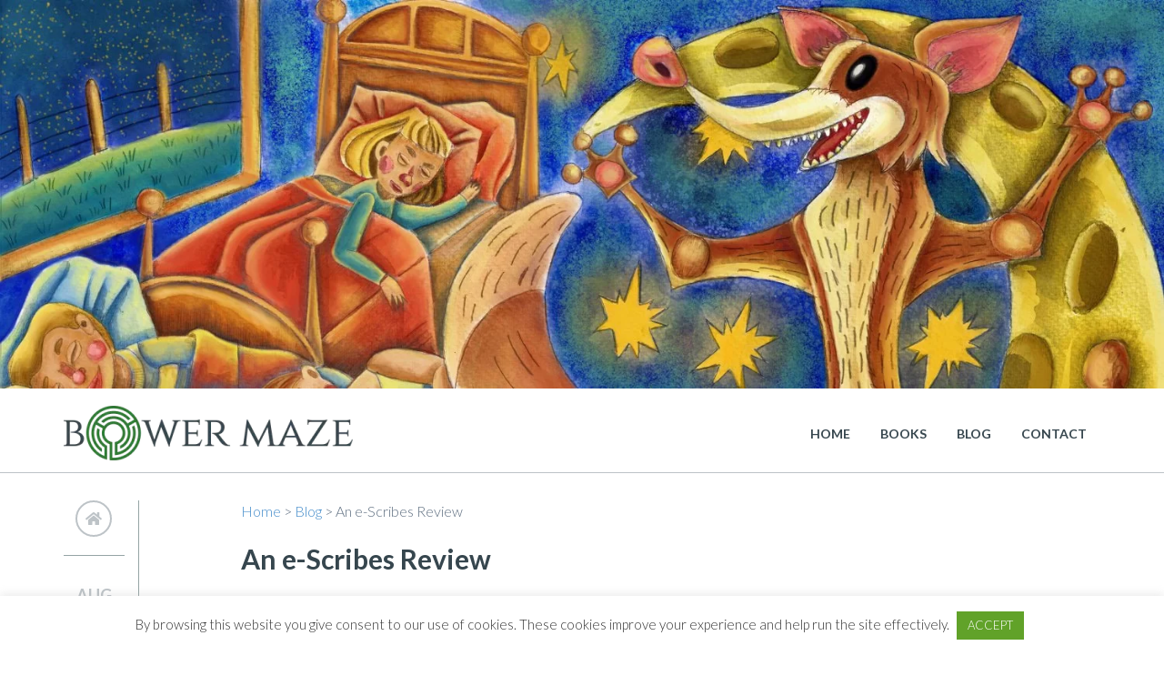

--- FILE ---
content_type: text/html; charset=UTF-8
request_url: https://www.bowermaze.com/an-e-scribes-review/
body_size: 10021
content:
<!DOCTYPE html>
<!--[if lt IE 7 ]><html class="ie ie6" lang="en"> <![endif]-->
<!--[if IE 7 ]><html class="ie ie7" lang="en"> <![endif]-->
<!--[if IE 8 ]><html class="ie ie8" lang="en"> <![endif]-->
<!--[if IE 9 ]><html class="ie ie9" lang="en"> <![endif]-->
<!--[if (gte IE 10)|!(IE)]><!--><html lang="en-GB"> <!--<![endif]-->
<head>
	<meta charset="utf-8">
    <!-- Title
	================================================== -->
	<title>

	An e-Scribes Review - Bower Maze    </title>
    <!-- Title / End -->
    
    <!-- Meta
	================================================== -->
	<meta name="author" content="">
	<meta name="viewport" content="width=device-width, initial-scale=1, maximum-scale=1">
    <!-- Meta / End -->
    

	<!-- Favicons
	================================================== -->
	<link rel="shortcut icon" href="https://www.bowermaze.com/wp-content/uploads/2015/08/favicon.png">
    <link rel="icon" type="image/png" href="https://www.bowermaze.com/wp-content/uploads/2015/08/favicon.png" />
	<link rel="apple-touch-icon" href="">
	<link rel="apple-touch-icon" sizes="72x72" href="">
	<link rel="apple-touch-icon" sizes="114x114" href="">
    <!-- Favicons / End -->
    
    <noscript>
    	<style>
        	#portfolio_list div.item a div.hover {
				top: 0px;
				left: -100%;
				-webkit-transition: all 0.3s ease;
				-moz-transition: all 0.3s ease-in-out;
				-o-transition: all 0.3s ease-in-out;
				-ms-transition: all 0.3s ease-in-out;
				transition: all 0.3s ease-in-out;
			}
			#portfolio_list div.item a:hover div.hover{
				left: 0px;
			}
        </style>
    </noscript>
    
		<!--[if lt IE 9]>
		<script src="https://html5shim.googlecode.com/svn/trunk/html5.js"></script>
	<![endif]-->
	
<!-- <link rel='stylesheet' id='bootstrap-style-css'  href='https://www.bowermaze.com/wp-content/themes/oneengine/css/bootstrap.css?ver=4.9.2' type='text/css' media='all' /> -->
<link rel="stylesheet" type="text/css" href="//www.bowermaze.com/wp-content/cache/wpfc-minified/g2ut0low/4au2o.css" media="all"/>
<!--<link rel='stylesheet' id='font-awesome-css'  href='https://www.bowermaze.com/wp-content/themes/oneengine/css/font-awesome.min.css?ver=4.9.2' type='text/css' media='all' />-->
<!-- <link rel='stylesheet' id='carousel-style-css'  href='https://www.bowermaze.com/wp-content/themes/oneengine/css/owl.carousel.css?ver=4.9.2' type='text/css' media='all' /> -->
<link rel="stylesheet" type="text/css" href="//www.bowermaze.com/wp-content/cache/wpfc-minified/309gyhe1/4au2o.css" media="all"/>


    <meta name='robots' content='index, follow, max-image-preview:large, max-snippet:-1, max-video-preview:-1' />
	<style>img:is([sizes="auto" i], [sizes^="auto," i]) { contain-intrinsic-size: 3000px 1500px }</style>
	
	<!-- This site is optimized with the Yoast SEO plugin v24.0 - https://yoast.com/wordpress/plugins/seo/ -->
	<meta name="description" content="An e-Scribes Review of &#039;On Your Marks, Get Set, Go!&#039;, a picture book by Julia Lassa." />
	<link rel="canonical" href="https://www.bowermaze.com/an-e-scribes-review/" />
	<meta property="og:locale" content="en_GB" />
	<meta property="og:type" content="article" />
	<meta property="og:title" content="An e-Scribes Review - Bower Maze" />
	<meta property="og:description" content="An e-Scribes Review of &#039;On Your Marks, Get Set, Go!&#039;, a picture book by Julia Lassa." />
	<meta property="og:url" content="https://www.bowermaze.com/an-e-scribes-review/" />
	<meta property="og:site_name" content="Bower Maze" />
	<meta property="article:published_time" content="2016-08-04T09:58:26+00:00" />
	<meta property="article:modified_time" content="2021-01-16T15:57:43+00:00" />
	<meta property="og:image" content="https://www.bowermaze.com/wp-content/uploads/2015/08/newsimage1.jpg" />
	<meta property="og:image:width" content="555" />
	<meta property="og:image:height" content="300" />
	<meta property="og:image:type" content="image/jpeg" />
	<meta name="author" content="admin" />
	<meta name="twitter:card" content="summary_large_image" />
	<meta name="twitter:label1" content="Written by" />
	<meta name="twitter:data1" content="admin" />
	<meta name="twitter:label2" content="Estimated reading time" />
	<meta name="twitter:data2" content="1 minute" />
	<!-- / Yoast SEO plugin. -->


<link rel="alternate" type="application/rss+xml" title="Bower Maze &raquo; Feed" href="https://www.bowermaze.com/feed/" />
<link rel="alternate" type="application/rss+xml" title="Bower Maze &raquo; Comments Feed" href="https://www.bowermaze.com/comments/feed/" />
<link rel="alternate" type="application/rss+xml" title="Bower Maze &raquo; An e-Scribes Review Comments Feed" href="https://www.bowermaze.com/an-e-scribes-review/feed/" />
<!-- <link rel='stylesheet' id='aqpb-view-css-css' href='https://www.bowermaze.com/wp-content/themes/bowermaze/plugins/pagebuilder/assets/css/aqpb-view.css?ver=1733795948' type='text/css' media='all' /> -->
<!-- <link rel='stylesheet' id='wp-block-library-css' href='https://www.bowermaze.com/wp-includes/css/dist/block-library/style.min.css?ver=6.7.1' type='text/css' media='all' /> -->
<link rel="stylesheet" type="text/css" href="//www.bowermaze.com/wp-content/cache/wpfc-minified/g22e0r98/e7iuk.css" media="all"/>
<style id='classic-theme-styles-inline-css' type='text/css'>
/*! This file is auto-generated */
.wp-block-button__link{color:#fff;background-color:#32373c;border-radius:9999px;box-shadow:none;text-decoration:none;padding:calc(.667em + 2px) calc(1.333em + 2px);font-size:1.125em}.wp-block-file__button{background:#32373c;color:#fff;text-decoration:none}
</style>
<style id='global-styles-inline-css' type='text/css'>
:root{--wp--preset--aspect-ratio--square: 1;--wp--preset--aspect-ratio--4-3: 4/3;--wp--preset--aspect-ratio--3-4: 3/4;--wp--preset--aspect-ratio--3-2: 3/2;--wp--preset--aspect-ratio--2-3: 2/3;--wp--preset--aspect-ratio--16-9: 16/9;--wp--preset--aspect-ratio--9-16: 9/16;--wp--preset--color--black: #000000;--wp--preset--color--cyan-bluish-gray: #abb8c3;--wp--preset--color--white: #ffffff;--wp--preset--color--pale-pink: #f78da7;--wp--preset--color--vivid-red: #cf2e2e;--wp--preset--color--luminous-vivid-orange: #ff6900;--wp--preset--color--luminous-vivid-amber: #fcb900;--wp--preset--color--light-green-cyan: #7bdcb5;--wp--preset--color--vivid-green-cyan: #00d084;--wp--preset--color--pale-cyan-blue: #8ed1fc;--wp--preset--color--vivid-cyan-blue: #0693e3;--wp--preset--color--vivid-purple: #9b51e0;--wp--preset--gradient--vivid-cyan-blue-to-vivid-purple: linear-gradient(135deg,rgba(6,147,227,1) 0%,rgb(155,81,224) 100%);--wp--preset--gradient--light-green-cyan-to-vivid-green-cyan: linear-gradient(135deg,rgb(122,220,180) 0%,rgb(0,208,130) 100%);--wp--preset--gradient--luminous-vivid-amber-to-luminous-vivid-orange: linear-gradient(135deg,rgba(252,185,0,1) 0%,rgba(255,105,0,1) 100%);--wp--preset--gradient--luminous-vivid-orange-to-vivid-red: linear-gradient(135deg,rgba(255,105,0,1) 0%,rgb(207,46,46) 100%);--wp--preset--gradient--very-light-gray-to-cyan-bluish-gray: linear-gradient(135deg,rgb(238,238,238) 0%,rgb(169,184,195) 100%);--wp--preset--gradient--cool-to-warm-spectrum: linear-gradient(135deg,rgb(74,234,220) 0%,rgb(151,120,209) 20%,rgb(207,42,186) 40%,rgb(238,44,130) 60%,rgb(251,105,98) 80%,rgb(254,248,76) 100%);--wp--preset--gradient--blush-light-purple: linear-gradient(135deg,rgb(255,206,236) 0%,rgb(152,150,240) 100%);--wp--preset--gradient--blush-bordeaux: linear-gradient(135deg,rgb(254,205,165) 0%,rgb(254,45,45) 50%,rgb(107,0,62) 100%);--wp--preset--gradient--luminous-dusk: linear-gradient(135deg,rgb(255,203,112) 0%,rgb(199,81,192) 50%,rgb(65,88,208) 100%);--wp--preset--gradient--pale-ocean: linear-gradient(135deg,rgb(255,245,203) 0%,rgb(182,227,212) 50%,rgb(51,167,181) 100%);--wp--preset--gradient--electric-grass: linear-gradient(135deg,rgb(202,248,128) 0%,rgb(113,206,126) 100%);--wp--preset--gradient--midnight: linear-gradient(135deg,rgb(2,3,129) 0%,rgb(40,116,252) 100%);--wp--preset--font-size--small: 13px;--wp--preset--font-size--medium: 20px;--wp--preset--font-size--large: 36px;--wp--preset--font-size--x-large: 42px;--wp--preset--font-family--inter: "Inter", sans-serif;--wp--preset--font-family--cardo: Cardo;--wp--preset--spacing--20: 0.44rem;--wp--preset--spacing--30: 0.67rem;--wp--preset--spacing--40: 1rem;--wp--preset--spacing--50: 1.5rem;--wp--preset--spacing--60: 2.25rem;--wp--preset--spacing--70: 3.38rem;--wp--preset--spacing--80: 5.06rem;--wp--preset--shadow--natural: 6px 6px 9px rgba(0, 0, 0, 0.2);--wp--preset--shadow--deep: 12px 12px 50px rgba(0, 0, 0, 0.4);--wp--preset--shadow--sharp: 6px 6px 0px rgba(0, 0, 0, 0.2);--wp--preset--shadow--outlined: 6px 6px 0px -3px rgba(255, 255, 255, 1), 6px 6px rgba(0, 0, 0, 1);--wp--preset--shadow--crisp: 6px 6px 0px rgba(0, 0, 0, 1);}:where(.is-layout-flex){gap: 0.5em;}:where(.is-layout-grid){gap: 0.5em;}body .is-layout-flex{display: flex;}.is-layout-flex{flex-wrap: wrap;align-items: center;}.is-layout-flex > :is(*, div){margin: 0;}body .is-layout-grid{display: grid;}.is-layout-grid > :is(*, div){margin: 0;}:where(.wp-block-columns.is-layout-flex){gap: 2em;}:where(.wp-block-columns.is-layout-grid){gap: 2em;}:where(.wp-block-post-template.is-layout-flex){gap: 1.25em;}:where(.wp-block-post-template.is-layout-grid){gap: 1.25em;}.has-black-color{color: var(--wp--preset--color--black) !important;}.has-cyan-bluish-gray-color{color: var(--wp--preset--color--cyan-bluish-gray) !important;}.has-white-color{color: var(--wp--preset--color--white) !important;}.has-pale-pink-color{color: var(--wp--preset--color--pale-pink) !important;}.has-vivid-red-color{color: var(--wp--preset--color--vivid-red) !important;}.has-luminous-vivid-orange-color{color: var(--wp--preset--color--luminous-vivid-orange) !important;}.has-luminous-vivid-amber-color{color: var(--wp--preset--color--luminous-vivid-amber) !important;}.has-light-green-cyan-color{color: var(--wp--preset--color--light-green-cyan) !important;}.has-vivid-green-cyan-color{color: var(--wp--preset--color--vivid-green-cyan) !important;}.has-pale-cyan-blue-color{color: var(--wp--preset--color--pale-cyan-blue) !important;}.has-vivid-cyan-blue-color{color: var(--wp--preset--color--vivid-cyan-blue) !important;}.has-vivid-purple-color{color: var(--wp--preset--color--vivid-purple) !important;}.has-black-background-color{background-color: var(--wp--preset--color--black) !important;}.has-cyan-bluish-gray-background-color{background-color: var(--wp--preset--color--cyan-bluish-gray) !important;}.has-white-background-color{background-color: var(--wp--preset--color--white) !important;}.has-pale-pink-background-color{background-color: var(--wp--preset--color--pale-pink) !important;}.has-vivid-red-background-color{background-color: var(--wp--preset--color--vivid-red) !important;}.has-luminous-vivid-orange-background-color{background-color: var(--wp--preset--color--luminous-vivid-orange) !important;}.has-luminous-vivid-amber-background-color{background-color: var(--wp--preset--color--luminous-vivid-amber) !important;}.has-light-green-cyan-background-color{background-color: var(--wp--preset--color--light-green-cyan) !important;}.has-vivid-green-cyan-background-color{background-color: var(--wp--preset--color--vivid-green-cyan) !important;}.has-pale-cyan-blue-background-color{background-color: var(--wp--preset--color--pale-cyan-blue) !important;}.has-vivid-cyan-blue-background-color{background-color: var(--wp--preset--color--vivid-cyan-blue) !important;}.has-vivid-purple-background-color{background-color: var(--wp--preset--color--vivid-purple) !important;}.has-black-border-color{border-color: var(--wp--preset--color--black) !important;}.has-cyan-bluish-gray-border-color{border-color: var(--wp--preset--color--cyan-bluish-gray) !important;}.has-white-border-color{border-color: var(--wp--preset--color--white) !important;}.has-pale-pink-border-color{border-color: var(--wp--preset--color--pale-pink) !important;}.has-vivid-red-border-color{border-color: var(--wp--preset--color--vivid-red) !important;}.has-luminous-vivid-orange-border-color{border-color: var(--wp--preset--color--luminous-vivid-orange) !important;}.has-luminous-vivid-amber-border-color{border-color: var(--wp--preset--color--luminous-vivid-amber) !important;}.has-light-green-cyan-border-color{border-color: var(--wp--preset--color--light-green-cyan) !important;}.has-vivid-green-cyan-border-color{border-color: var(--wp--preset--color--vivid-green-cyan) !important;}.has-pale-cyan-blue-border-color{border-color: var(--wp--preset--color--pale-cyan-blue) !important;}.has-vivid-cyan-blue-border-color{border-color: var(--wp--preset--color--vivid-cyan-blue) !important;}.has-vivid-purple-border-color{border-color: var(--wp--preset--color--vivid-purple) !important;}.has-vivid-cyan-blue-to-vivid-purple-gradient-background{background: var(--wp--preset--gradient--vivid-cyan-blue-to-vivid-purple) !important;}.has-light-green-cyan-to-vivid-green-cyan-gradient-background{background: var(--wp--preset--gradient--light-green-cyan-to-vivid-green-cyan) !important;}.has-luminous-vivid-amber-to-luminous-vivid-orange-gradient-background{background: var(--wp--preset--gradient--luminous-vivid-amber-to-luminous-vivid-orange) !important;}.has-luminous-vivid-orange-to-vivid-red-gradient-background{background: var(--wp--preset--gradient--luminous-vivid-orange-to-vivid-red) !important;}.has-very-light-gray-to-cyan-bluish-gray-gradient-background{background: var(--wp--preset--gradient--very-light-gray-to-cyan-bluish-gray) !important;}.has-cool-to-warm-spectrum-gradient-background{background: var(--wp--preset--gradient--cool-to-warm-spectrum) !important;}.has-blush-light-purple-gradient-background{background: var(--wp--preset--gradient--blush-light-purple) !important;}.has-blush-bordeaux-gradient-background{background: var(--wp--preset--gradient--blush-bordeaux) !important;}.has-luminous-dusk-gradient-background{background: var(--wp--preset--gradient--luminous-dusk) !important;}.has-pale-ocean-gradient-background{background: var(--wp--preset--gradient--pale-ocean) !important;}.has-electric-grass-gradient-background{background: var(--wp--preset--gradient--electric-grass) !important;}.has-midnight-gradient-background{background: var(--wp--preset--gradient--midnight) !important;}.has-small-font-size{font-size: var(--wp--preset--font-size--small) !important;}.has-medium-font-size{font-size: var(--wp--preset--font-size--medium) !important;}.has-large-font-size{font-size: var(--wp--preset--font-size--large) !important;}.has-x-large-font-size{font-size: var(--wp--preset--font-size--x-large) !important;}
:where(.wp-block-post-template.is-layout-flex){gap: 1.25em;}:where(.wp-block-post-template.is-layout-grid){gap: 1.25em;}
:where(.wp-block-columns.is-layout-flex){gap: 2em;}:where(.wp-block-columns.is-layout-grid){gap: 2em;}
:root :where(.wp-block-pullquote){font-size: 1.5em;line-height: 1.6;}
</style>
<!-- <link rel='stylesheet' id='contact-form-7-css' href='https://www.bowermaze.com/wp-content/plugins/contact-form-7/includes/css/styles.css?ver=6.0.1' type='text/css' media='all' /> -->
<!-- <link rel='stylesheet' id='cookie-law-info-css' href='https://www.bowermaze.com/wp-content/plugins/cookie-law-info/legacy/public/css/cookie-law-info-public.css?ver=3.2.8' type='text/css' media='all' /> -->
<!-- <link rel='stylesheet' id='cookie-law-info-gdpr-css' href='https://www.bowermaze.com/wp-content/plugins/cookie-law-info/legacy/public/css/cookie-law-info-gdpr.css?ver=3.2.8' type='text/css' media='all' /> -->
<link rel="stylesheet" type="text/css" href="//www.bowermaze.com/wp-content/cache/wpfc-minified/7o0qkels/4au2o.css" media="all"/>
<style id='woocommerce-inline-inline-css' type='text/css'>
.woocommerce form .form-row .required { visibility: visible; }
</style>
<!-- <link rel='stylesheet' id='woocommerce-css' href='https://www.bowermaze.com/wp-content/themes/bowermaze/css/woocommerce.css?ver=6.7.1' type='text/css' media='all' /> -->
<!-- <link rel='stylesheet' id='woocommerce-layout-css' href='https://www.bowermaze.com/wp-content/themes/bowermaze/css/woocommerce-layout.css?ver=6.7.1' type='text/css' media='all' /> -->
<link rel="stylesheet" type="text/css" href="//www.bowermaze.com/wp-content/cache/wpfc-minified/7yzwqp8u/4au2o.css" media="all"/>
<script src='//www.bowermaze.com/wp-content/cache/wpfc-minified/fqj5o7o9/4au2o.js' type="text/javascript"></script>
<!-- <script type="text/javascript" src="https://www.bowermaze.com/wp-includes/js/jquery/jquery.min.js?ver=3.7.1" id="jquery-core-js"></script> -->
<!-- <script type="text/javascript" src="https://www.bowermaze.com/wp-includes/js/jquery/jquery-migrate.min.js?ver=3.4.1" id="jquery-migrate-js"></script> -->
<script type="text/javascript" id="cookie-law-info-js-extra">
/* <![CDATA[ */
var Cli_Data = {"nn_cookie_ids":[],"cookielist":[],"non_necessary_cookies":[],"ccpaEnabled":"","ccpaRegionBased":"","ccpaBarEnabled":"","strictlyEnabled":["necessary","obligatoire"],"ccpaType":"gdpr","js_blocking":"1","custom_integration":"","triggerDomRefresh":"","secure_cookies":""};
var cli_cookiebar_settings = {"animate_speed_hide":"500","animate_speed_show":"500","background":"#FFF","border":"#b1a6a6c2","border_on":"","button_1_button_colour":"#61a229","button_1_button_hover":"#4e8221","button_1_link_colour":"#fff","button_1_as_button":"1","button_1_new_win":"","button_2_button_colour":"#333","button_2_button_hover":"#292929","button_2_link_colour":"#444","button_2_as_button":"","button_2_hidebar":"","button_3_button_colour":"#000000","button_3_button_hover":"#000000","button_3_link_colour":"#fff","button_3_as_button":"1","button_3_new_win":"","button_4_button_colour":"#000","button_4_button_hover":"#000000","button_4_link_colour":"#333333","button_4_as_button":"","button_7_button_colour":"#61a229","button_7_button_hover":"#4e8221","button_7_link_colour":"#fff","button_7_as_button":"1","button_7_new_win":"","font_family":"inherit","header_fix":"","notify_animate_hide":"1","notify_animate_show":"","notify_div_id":"#cookie-law-info-bar","notify_position_horizontal":"right","notify_position_vertical":"bottom","scroll_close":"","scroll_close_reload":"","accept_close_reload":"","reject_close_reload":"","showagain_tab":"","showagain_background":"#fff","showagain_border":"#000","showagain_div_id":"#cookie-law-info-again","showagain_x_position":"100px","text":"#333333","show_once_yn":"","show_once":"10000","logging_on":"","as_popup":"","popup_overlay":"1","bar_heading_text":"","cookie_bar_as":"banner","popup_showagain_position":"bottom-right","widget_position":"left"};
var log_object = {"ajax_url":"https:\/\/www.bowermaze.com\/wp-admin\/admin-ajax.php"};
/* ]]> */
</script>
<script src='//www.bowermaze.com/wp-content/cache/wpfc-minified/8n7ozud1/4au2o.js' type="text/javascript"></script>
<!-- <script type="text/javascript" src="https://www.bowermaze.com/wp-content/plugins/cookie-law-info/legacy/public/js/cookie-law-info-public.js?ver=3.2.8" id="cookie-law-info-js"></script> -->
<!-- <script type="text/javascript" src="https://www.bowermaze.com/wp-content/plugins/woocommerce/assets/js/jquery-blockui/jquery.blockUI.min.js?ver=2.7.0-wc.9.4.3" id="jquery-blockui-js" defer="defer" data-wp-strategy="defer"></script> -->
<!-- <script type="text/javascript" src="https://www.bowermaze.com/wp-content/plugins/woocommerce/assets/js/js-cookie/js.cookie.min.js?ver=2.1.4-wc.9.4.3" id="js-cookie-js" defer="defer" data-wp-strategy="defer"></script> -->
<script type="text/javascript" id="woocommerce-js-extra">
/* <![CDATA[ */
var woocommerce_params = {"ajax_url":"\/wp-admin\/admin-ajax.php","wc_ajax_url":"\/?wc-ajax=%%endpoint%%"};
/* ]]> */
</script>
<script src='//www.bowermaze.com/wp-content/cache/wpfc-minified/9hvne7uu/4au2o.js' type="text/javascript"></script>
<!-- <script type="text/javascript" src="https://www.bowermaze.com/wp-content/plugins/woocommerce/assets/js/frontend/woocommerce.min.js?ver=9.4.3" id="woocommerce-js" defer="defer" data-wp-strategy="defer"></script> -->
<link rel="https://api.w.org/" href="https://www.bowermaze.com/wp-json/" /><link rel="alternate" title="JSON" type="application/json" href="https://www.bowermaze.com/wp-json/wp/v2/posts/229" /><link rel="EditURI" type="application/rsd+xml" title="RSD" href="https://www.bowermaze.com/xmlrpc.php?rsd" />
<meta name="generator" content="WordPress 6.7.1" />
<meta name="generator" content="WooCommerce 9.4.3" />
<link rel='shortlink' href='https://www.bowermaze.com/?p=229' />
<link rel="alternate" title="oEmbed (JSON)" type="application/json+oembed" href="https://www.bowermaze.com/wp-json/oembed/1.0/embed?url=https%3A%2F%2Fwww.bowermaze.com%2Fan-e-scribes-review%2F" />
<link rel="alternate" title="oEmbed (XML)" type="text/xml+oembed" href="https://www.bowermaze.com/wp-json/oembed/1.0/embed?url=https%3A%2F%2Fwww.bowermaze.com%2Fan-e-scribes-review%2F&#038;format=xml" />
	<noscript><style>.woocommerce-product-gallery{ opacity: 1 !important; }</style></noscript>
	

<script type="application/ld+json" class="saswp-schema-markup-output">
[{"@context":"https:\/\/schema.org\/","@graph":[{"@context":"https:\/\/schema.org\/","@type":"SiteNavigationElement","@id":"https:\/\/www.bowermaze.com#Main Menu","name":"Home","url":"https:\/\/www.bowermaze.com"},{"@context":"https:\/\/schema.org\/","@type":"SiteNavigationElement","@id":"https:\/\/www.bowermaze.com#Main Menu","name":"Books","url":"https:\/\/www.bowermaze.com\/books\/"},{"@context":"https:\/\/schema.org\/","@type":"SiteNavigationElement","@id":"https:\/\/www.bowermaze.com#Main Menu","name":"Blog","url":"https:\/\/www.bowermaze.com\/blog\/"},{"@context":"https:\/\/schema.org\/","@type":"SiteNavigationElement","@id":"https:\/\/www.bowermaze.com#Main Menu","name":"Contact","url":"https:\/\/www.bowermaze.com\/contact\/"}]}]
</script>

<style class='wp-fonts-local' type='text/css'>
@font-face{font-family:Inter;font-style:normal;font-weight:300 900;font-display:fallback;src:url('https://www.bowermaze.com/wp-content/plugins/woocommerce/assets/fonts/Inter-VariableFont_slnt,wght.woff2') format('woff2');font-stretch:normal;}
@font-face{font-family:Cardo;font-style:normal;font-weight:400;font-display:fallback;src:url('https://www.bowermaze.com/wp-content/plugins/woocommerce/assets/fonts/cardo_normal_400.woff2') format('woff2');}
</style>
<style type="text/css" title="dynamic-css" class="options-output">body{font-family:Lato;font-weight:300;font-style:normal;font-size:14px;color:#5f6f81;}#main-menu-top .main-menu li a{font-family:Lato;font-weight:700;font-style:normal;font-size:14px;color:#36464e;}h1, h2, h3, h4, h5, h6{font-family:Lato;font-weight:700;font-style:normal;}</style><link rel="stylesheet" id="options-google-fonts"  href="//fonts.googleapis.com/css?family=Lato:300,700&amp;subset=latin&amp;v=1468662883" type="text/css" media="all" />    
<!-- <link rel='stylesheet' id='main-style-css'  href='https://www.bowermaze.com/wp-content/themes/bowermaze/style.css?ver=4.9.2' type='text/css' media='all' /> -->
<!-- <link rel='stylesheet' id='custom-css'  href='https://www.bowermaze.com/wp-content/themes/bowermaze/custom-css.css?ver=4.9.2' type='text/css' media='all' /> -->
<link rel="stylesheet" type="text/css" href="//www.bowermaze.com/wp-content/cache/wpfc-minified/2mxtlb4f/4au2o.css" media="all"/>    
    
 <style type="text/css" title="dynamic-css" class="options-output">body{font-family:Lato;font-weight:300;font-style:normal;font-size:16px;color:#5f6f81;}#main-menu-top .main-menu li a{font-family:Lato;font-weight:700;font-style:normal;font-size:14px;color:#36464e;}h1, h2, h3, h4, h5, h6{font-family:Lato;font-weight:700;font-style:normal;}</style><link rel="stylesheet" id="options-google-fonts"  href="//fonts.googleapis.com/css?family=Lato:300,700&amp;subset=latin&amp;v=1468662883" type="text/css" media="all" />  
 
<!-- <link href="https://www.bowermaze.com/wp-content/themes/bowermaze/fonts/css/all.css" rel="stylesheet"> -->
<link rel="stylesheet" type="text/css" href="//www.bowermaze.com/wp-content/cache/wpfc-minified/ke2ilt7v/4au2o.css" media="all"/> <!--load all styles -->
 
 <style>
 .site-footer {
     padding-top:15px;
     padding-bottom:75px
 }
 .footer-img {
     background-color:#f48930; 
     background-repeat:no-repeat; 
     background-size:cover; 
     background-attachment: fixed;
 }
 div.blog-header-img {
     background-color:#f48930;
 }
 
h3.title-blog {
	color: #36464e;
	font-size: 24px;
	margin-top: 0;
}
h3.title-blog a {
	color: #36464e;
	/*TRANSISTIONS*/
	-webkit-transition: all 0.5s ease;
	   -moz-transition: all 0.5s ease;
	     -o-transition: all 0.5s ease;
	    -ms-transition: all 0.5s ease;
	        transition: all 0.5s ease;
} 
h3.title-blog a:hover {
	color:#f48930;
}
 
 
 </style>
 
     
</head>

<body data-rsssl=1 class="post-template-default single single-post postid-229 single-format-standard theme-bowermaze woocommerce-no-js">
	<!-- Preloading
    ======================================================================== -->
    <!--
	<div class="mask-color">
        <div id="preview-area">
            <div class="spinner">
              <div class="dot1"></div>
              <div class="dot2"></div>
            </div>
        </div>
    </div>-->
	<!-- Preloading / End -->
	
	
         

<!-- Blog Header
======================================================================== -->
<div class="blog-header-wrapper" style="margin-bottom:0px;">
	
	<div style="width:100%;"> <img src="https://www.bowermaze.com/wp-content/uploads/2018/01/slider0-1.jpg" style="width:100%" alt="Cheesy Moon Night, Slider Image" /></div>
	<div class="clearfix"></div>
	
	<div class="container single-blog-mobile">
        <div class="row">
            <div class="col-md-1 col-xs-2  single-blog-mobile et-post-data-left single-blog">
                <a alt="Bower Maze Home Page" href="https://www.bowermaze.com" class="home-icon"><i class="fa fa-home"></i></a>
            </div>
            <div class="col-md-1 col-xs-2">
                <div class="social-share single-blog-share">
                    <ul class="social">
                        <li><a class="sb-facebook" href="http://www.facebook.com/sharer/sharer.php?u=https://www.bowermaze.com/an-e-scribes-review/" onclick="javascript:window.open(this.href,'', 'menubar=no,toolbar=no,resizable=yes,scrollbars=yes,height=400,width=660');return false;" target="_blank"><i class="fab fa-facebook-f"></i></a></li><li><a class="sb-twitter" href="http://twitter.com/share?url=https://www.bowermaze.com/an-e-scribes-review/&amp;lang=en&amp;text=Check%20this%20out:&amp;" onclick="javascript:window.open(this.href,'', 'menubar=no,toolbar=no,resizable=yes,scrollbars=yes,height=400,width=620');return false;" data-count="none" data-via=" "><i class="fab fa-twitter"></i></a></li> 
                    </ul>
                </div>
            </div>
         </div>
    </div>
</div>
<!-- end blog-header -->
<div class="clearfix"></div>



<!-- EMNM -->
<div id="header2">
<div class="container">
    <div class="row">
        <div class="col-md-3 col-xs-3">
            <div class="logo-wrapper">
                <div class="logo"><a alt="Bower Maze" title="Bower Maze" href="https://www.bowermaze.com"><div class="logo-wrapper" style="width:318px;left:0px;top:-3px;"><img src="https://www.bowermaze.com/wp-content/uploads/2015/08/BowerMaze_Logo2.png" alt="Bower Maze" /></div></a>
                </div>
            </div>
        </div>


        <div class="col-md-9 col-xs-9">
             <!-- Menu ======================================================================== --> 
            <nav id="main-menu-top2">
<ul id="menu-res" class="main-menu">
    
<li id="menu-item-26" class="menu-item menu-item-type-custom menu-item-object-custom current-menu-item current_page_item menu-item-home menu-item-26"><a title="home" href="https://www.bowermaze.com">Home</a></li>

<li id="menu-item-58" class="menu-item menu-item-type-custom menu-item-object-custom current-menu-item current_page_item menu-item-home menu-item-58"><a href="https://www.bowermaze.com/books/">Books</a></li>


<li id="menu-item-28" class="menu-item menu-item-type-custom menu-item-object-custom current-menu-item current_page_item menu-item-home menu-item-28"><a title="news" href="https://www.bowermaze.com/blog/">Blog</a></li>

<li id="menu-item-25" class="menu-item menu-item-type-custom menu-item-object-custom current-menu-item current_page_item menu-item-home menu-item-25"><a title="contact" href="https://www.bowermaze.com/contact/">Contact</a></li>
</ul>
            </nav>
            <!-- Menu / End -->
                    
            <nav class="menu-responsive"> </nav>
        </div>

</div></div></div>
<div class="clearfix"></div>
<!-- EMNM -->    
    

      
<!-- Container
======================================================================== -->
<div class="container" style="margin-bottom:25px">
	<div class="row">
    	<div class="single-blog-desktop">
            <div class="col-md-1 col-sm-1 et-post-data-left single-blog">
                <a href="https://www.bowermaze.com" class="home-icon"><i class="fa fa-home"></i></a>
                
                
                <span class="et-post-month">Aug</span>
                <span class="et-post-date" style="border-bottom:0px;padding-bottom:0px;margin-bottom:0px">04</span>
                <span class="et-post-month" style="padding-bottom: 30px;
border-bottom: 1px solid #95a5a6;margin-bottom: 20px;border-top:0px;margin-top:0px;padding-top:0px">2016</span>


            </div>
            <div class="col-md-1 col-sm-1">
                <div class="social-share single-blog-share">
                    <ul class="social">
                    </ul>
                </div>
            </div>
        </div>
 
		<div class="col-md-10" class="post-229 post type-post status-publish format-standard has-post-thumbnail hentry category-news">
<nav class="woocommerce-breadcrumb"><a href="https://www.bowermaze.com">Home</a> &gt; <a href="/blog/">Blog</a> &gt;  An e-Scribes Review</nav><br/>
			<h1 class="title-single">An e-Scribes Review</h1>
			<div class="post-content">
				<p>Julia Lassa&#8217;s <a href="https://www.bowermaze.com/books/on-your-marks-get-set-go/">On Your Mark&#8217;s, Get Set, Go!</a> has received a lovely review from e-Scribes.</p>
<p>They say &#8220;<em>The book&#8217;s magic lies in its combination of a simple, motivating, child-friendly story and the bright and cheerful visuals oozing colour and vibrancy on every page. Beautifully illustrated, the story relates how three friends, Ladi, Liz and Cam break the monotony of a summer&#8217;s day by competing to win races.</em>&#8220;</p><p></p>			</div><!-- Content / End -->
             
			
		</div>		
	</div>
</div>



<!-- Container / End -->
<style>
    .site-info a {
        color: white;
        font-weight:bold;
        text-decoration:underline;
    }
</style>

	<!--</div> #content -->
	<div class="clearfix"></div>
		<footer id="contact" class="site-footer template-wrap" role="contentinfo">
		
        <div class="footer-img"></div>
        
        <div class="site-info">
			<div class="copyright">
				© Bower Maze | <a href="https://www.bowermaze.com/privacy/">Privacy</a>
				
								
				<br/>
			</div>
			
			            
		</div><!-- .site-info -->
		
    	<div class="container">
            <div class="row">
                <div class="col-md-12">
                    <div class="heading-title-wrapper copyright" style="margin-top:10px">
                    </div>
                </div>
                
                <div class="clearfix"></div>
                <div class="list-contact-wrapper"></div>
            </div>
        </div>
        
		
	</footer><!-- #colophon -->
	        
	
<!--</div> #page -->
<!--googleoff: all--><div id="cookie-law-info-bar" data-nosnippet="true"><span>By browsing this website you give consent to our use of cookies. These cookies improve your experience and help run the site effectively. <a role='button' data-cli_action="accept" id="cookie_action_close_header" class="medium cli-plugin-button cli-plugin-main-button cookie_action_close_header cli_action_button wt-cli-accept-btn" style="margin:5px">ACCEPT</a></span></div><div id="cookie-law-info-again" data-nosnippet="true"><span id="cookie_hdr_showagain">Privacy &amp; Cookies Policy</span></div><div class="cli-modal" data-nosnippet="true" id="cliSettingsPopup" tabindex="-1" role="dialog" aria-labelledby="cliSettingsPopup" aria-hidden="true">
  <div class="cli-modal-dialog" role="document">
	<div class="cli-modal-content cli-bar-popup">
		  <button type="button" class="cli-modal-close" id="cliModalClose">
			<svg class="" viewBox="0 0 24 24"><path d="M19 6.41l-1.41-1.41-5.59 5.59-5.59-5.59-1.41 1.41 5.59 5.59-5.59 5.59 1.41 1.41 5.59-5.59 5.59 5.59 1.41-1.41-5.59-5.59z"></path><path d="M0 0h24v24h-24z" fill="none"></path></svg>
			<span class="wt-cli-sr-only">Close</span>
		  </button>
		  <div class="cli-modal-body">
			<div class="cli-container-fluid cli-tab-container">
	<div class="cli-row">
		<div class="cli-col-12 cli-align-items-stretch cli-px-0">
			<div class="cli-privacy-overview">
				<h4>Privacy Overview</h4>				<div class="cli-privacy-content">
					<div class="cli-privacy-content-text">This website uses cookies to improve your experience while you navigate through the website. Out of these cookies, the cookies that are categorized as necessary are stored on your browser as they are essential for the working of basic functionalities of the website. We also use third-party cookies that help us analyze and understand how you use this website. These cookies will be stored in your browser only with your consent. You also have the option to opt-out of these cookies. But opting out of some of these cookies may have an effect on your browsing experience.</div>
				</div>
				<a class="cli-privacy-readmore" aria-label="Show more" role="button" data-readmore-text="Show more" data-readless-text="Show less"></a>			</div>
		</div>
		<div class="cli-col-12 cli-align-items-stretch cli-px-0 cli-tab-section-container">
												<div class="cli-tab-section">
						<div class="cli-tab-header">
							<a role="button" tabindex="0" class="cli-nav-link cli-settings-mobile" data-target="necessary" data-toggle="cli-toggle-tab">
								Necessary							</a>
															<div class="wt-cli-necessary-checkbox">
									<input type="checkbox" class="cli-user-preference-checkbox"  id="wt-cli-checkbox-necessary" data-id="checkbox-necessary" checked="checked"  />
									<label class="form-check-label" for="wt-cli-checkbox-necessary">Necessary</label>
								</div>
								<span class="cli-necessary-caption">Always Enabled</span>
													</div>
						<div class="cli-tab-content">
							<div class="cli-tab-pane cli-fade" data-id="necessary">
								<div class="wt-cli-cookie-description">
									Necessary cookies are absolutely essential for the website to function properly. This category only includes cookies that ensures basic functionalities and security features of the website. These cookies do not store any personal information.								</div>
							</div>
						</div>
					</div>
																	<div class="cli-tab-section">
						<div class="cli-tab-header">
							<a role="button" tabindex="0" class="cli-nav-link cli-settings-mobile" data-target="non-necessary" data-toggle="cli-toggle-tab">
								Non-necessary							</a>
															<div class="cli-switch">
									<input type="checkbox" id="wt-cli-checkbox-non-necessary" class="cli-user-preference-checkbox"  data-id="checkbox-non-necessary" checked='checked' />
									<label for="wt-cli-checkbox-non-necessary" class="cli-slider" data-cli-enable="Enabled" data-cli-disable="Disabled"><span class="wt-cli-sr-only">Non-necessary</span></label>
								</div>
													</div>
						<div class="cli-tab-content">
							<div class="cli-tab-pane cli-fade" data-id="non-necessary">
								<div class="wt-cli-cookie-description">
									Any cookies that may not be particularly necessary for the website to function and is used specifically to collect user personal data via analytics, ads, other embedded contents are termed as non-necessary cookies. It is mandatory to procure user consent prior to running these cookies on your website.								</div>
							</div>
						</div>
					</div>
										</div>
	</div>
</div>
		  </div>
		  <div class="cli-modal-footer">
			<div class="wt-cli-element cli-container-fluid cli-tab-container">
				<div class="cli-row">
					<div class="cli-col-12 cli-align-items-stretch cli-px-0">
						<div class="cli-tab-footer wt-cli-privacy-overview-actions">
						
															<a id="wt-cli-privacy-save-btn" role="button" tabindex="0" data-cli-action="accept" class="wt-cli-privacy-btn cli_setting_save_button wt-cli-privacy-accept-btn cli-btn">SAVE &amp; ACCEPT</a>
													</div>
						
					</div>
				</div>
			</div>
		</div>
	</div>
  </div>
</div>
<div class="cli-modal-backdrop cli-fade cli-settings-overlay"></div>
<div class="cli-modal-backdrop cli-fade cli-popupbar-overlay"></div>
<!--googleon: all-->	<script type='text/javascript'>
		(function () {
			var c = document.body.className;
			c = c.replace(/woocommerce-no-js/, 'woocommerce-js');
			document.body.className = c;
		})();
	</script>
	<!-- <link rel='stylesheet' id='wc-blocks-style-css' href='https://www.bowermaze.com/wp-content/plugins/woocommerce/assets/client/blocks/wc-blocks.css?ver=wc-9.4.3' type='text/css' media='all' /> -->
<link rel="stylesheet" type="text/css" href="//www.bowermaze.com/wp-content/cache/wpfc-minified/96od8jdc/e7iuk.css" media="all"/>
<script type="text/javascript" src="https://www.bowermaze.com/wp-content/themes/bowermaze/plugins/pagebuilder/assets/js/aqpb-view.js?ver=1733795948" id="aqpb-view-js-js"></script>
<script type="text/javascript" src="https://www.bowermaze.com/wp-includes/js/comment-reply.min.js?ver=6.7.1" id="comment-reply-js" async="async" data-wp-strategy="async"></script>
<script type="text/javascript" src="https://www.bowermaze.com/wp-includes/js/dist/hooks.min.js?ver=4d63a3d491d11ffd8ac6" id="wp-hooks-js"></script>
<script type="text/javascript" src="https://www.bowermaze.com/wp-includes/js/dist/i18n.min.js?ver=5e580eb46a90c2b997e6" id="wp-i18n-js"></script>
<script type="text/javascript" id="wp-i18n-js-after">
/* <![CDATA[ */
wp.i18n.setLocaleData( { 'text direction\u0004ltr': [ 'ltr' ] } );
/* ]]> */
</script>
<script type="text/javascript" src="https://www.bowermaze.com/wp-content/plugins/contact-form-7/includes/swv/js/index.js?ver=6.0.1" id="swv-js"></script>
<script type="text/javascript" id="contact-form-7-js-translations">
/* <![CDATA[ */
( function( domain, translations ) {
	var localeData = translations.locale_data[ domain ] || translations.locale_data.messages;
	localeData[""].domain = domain;
	wp.i18n.setLocaleData( localeData, domain );
} )( "contact-form-7", {"translation-revision-date":"2024-05-21 11:58:24+0000","generator":"GlotPress\/4.0.1","domain":"messages","locale_data":{"messages":{"":{"domain":"messages","plural-forms":"nplurals=2; plural=n != 1;","lang":"en_GB"},"Error:":["Error:"]}},"comment":{"reference":"includes\/js\/index.js"}} );
/* ]]> */
</script>
<script type="text/javascript" id="contact-form-7-js-before">
/* <![CDATA[ */
var wpcf7 = {
    "api": {
        "root": "https:\/\/www.bowermaze.com\/wp-json\/",
        "namespace": "contact-form-7\/v1"
    }
};
/* ]]> */
</script>
<script type="text/javascript" src="https://www.bowermaze.com/wp-content/plugins/contact-form-7/includes/js/index.js?ver=6.0.1" id="contact-form-7-js"></script>
<script type="text/javascript" src="https://www.bowermaze.com/wp-content/themes/bowermaze/js/libs/owl.carousel.min.js?ver=1.0.0" id="carousel-js"></script>
<script type="text/javascript" src="https://www.bowermaze.com/wp-content/themes/bowermaze/js/libs/jquery.slicknav.min.js?ver=1.0.0" id="slicknav-js"></script>
<script type="text/javascript" src="https://www.bowermaze.com/wp-content/themes/bowermaze/js/main.js?ver=1.0.0" id="main-js"></script>
<script type="text/javascript" src="https://www.bowermaze.com/wp-content/plugins/woocommerce/assets/js/sourcebuster/sourcebuster.min.js?ver=9.4.3" id="sourcebuster-js-js"></script>
<script type="text/javascript" id="wc-order-attribution-js-extra">
/* <![CDATA[ */
var wc_order_attribution = {"params":{"lifetime":1.0000000000000000818030539140313095458623138256371021270751953125e-5,"session":30,"base64":false,"ajaxurl":"https:\/\/www.bowermaze.com\/wp-admin\/admin-ajax.php","prefix":"wc_order_attribution_","allowTracking":true},"fields":{"source_type":"current.typ","referrer":"current_add.rf","utm_campaign":"current.cmp","utm_source":"current.src","utm_medium":"current.mdm","utm_content":"current.cnt","utm_id":"current.id","utm_term":"current.trm","utm_source_platform":"current.plt","utm_creative_format":"current.fmt","utm_marketing_tactic":"current.tct","session_entry":"current_add.ep","session_start_time":"current_add.fd","session_pages":"session.pgs","session_count":"udata.vst","user_agent":"udata.uag"}};
/* ]]> */
</script>
<script type="text/javascript" src="https://www.bowermaze.com/wp-content/plugins/woocommerce/assets/js/frontend/order-attribution.min.js?ver=9.4.3" id="wc-order-attribution-js"></script>
</body>
</html><!-- WP Fastest Cache file was created in 0.28373312950134 seconds, on 10-12-24 1:59:08 -->

--- FILE ---
content_type: text/css
request_url: https://www.bowermaze.com/wp-content/cache/wpfc-minified/2mxtlb4f/4au2o.css
body_size: 7739
content:
.alignnone {
margin: 5px 20px 20px 0;
}
.aligncenter,
div.aligncenter {
display: block;
margin: 5px auto 5px auto;
}
.alignright {
float:right;
margin: 5px 0 20px 20px;
}
.alignleft {
float: left;
margin: 5px 20px 20px 0;
}
.aligncenter {
display: block;
margin: 5px auto 5px auto;
}
a img.alignright {
float: right;
margin: 5px 0 20px 20px;
}
a img.alignnone {
margin: 5px 20px 20px 0;
}
a img.alignleft {
float: left;
margin: 5px 20px 20px 0;
}
a img.aligncenter {
display: block;
margin-left: auto;
margin-right: auto
}
.wp-caption {
background: #fff;
border: 1px solid #f0f0f0;
max-width: 96%; padding: 5px 3px 10px;
text-align: center;
}
.wp-caption.alignnone {
margin: 5px 20px 20px 0;
}
.wp-caption.alignleft {
margin: 5px 20px 20px 0;
}
.wp-caption.alignright {
margin: 5px 0 20px 20px;
}
.wp-caption img {
border: 0 none;
height: auto;
margin: 0;
max-width: 98.5%;
padding: 0;
width: auto;
}
.wp-caption p.wp-caption-text {
font-size: 11px;
line-height: 17px;
margin: 0;
padding: 0 4px 5px;
}
.gallery-caption {
}
.bypostauthor {
}  *, body{
line-height: 1.55;
-webkit-font-smoothing: antialiased;
}
a, a:hover{
text-decoration: none;
}
::-webkit-input-placeholder {
color: #fff;
font-size:16px;
}
:-moz-placeholder { color: #fff;  
font-size:16px;
}
::-moz-placeholder { color: #fff;  
font-size:16px;
} :-ms-input-placeholder {  
color: #fff;  
font-size:16px;
}
.parallax {
background-position: center center;
-webkit-background-size: cover;
-moz-background-size: cover;
-o-background-size: cover;
background-size: cover;
width: 100%;
height: 100%;
position: absolute;
z-index: -1;
top:0;
}
.template-wrap{
position:relative;
}
.display-none{
display:none;
}
.site-inner{
}
.btn.btn-oe{
color: #000;
font-size: 16px;
border: 2px solid #000;
-moz-border-radius: 25px;
-webkit-border-radius: 25px;
border-radius: 25px;
padding: 5px 25px; -webkit-transition: all 0.5s ease;
-moz-transition: all 0.5s ease;
-o-transition: all 0.5s ease;
-ms-transition: all 0.5s ease;
transition: all 0.5s ease;
}
.popup-video{
color:#000;
font-size:40px;
}
.popup-video .icon-play-video{
width:50px;
height:50px;
text-align:center;
display:inline-block;
border:2px solid #000;
border-radius:50%;
-moz-border-radius:50%;
-webkit-border-radius:50%;
text-align:center;
}
.popup-video .icon-play-video i{
line-height:3.4;
font-size: 14px !important;
display: block;
}
.color-white .popup-video .icon-play-video{
border-color:#fff;
}  .mask-color{
position: fixed;
width: 100%;
height: 100%;
z-index: 99999999;
}
.mask-color-port{
position: absolute;
width: 100%;
height: 100%;
z-index: 99999999;
background:rgba(255,255,255,.6);
display:none;
}
#preview-area{
width: 60px;
height: 60px;
position: absolute;
top: 0;
left: 0;
bottom: 60px;
right: 0;
margin: auto auto;
-webkit-user-select: none;
-moz-user-select: none;
-ms-user-select: none;
user-select: none;
}
.spinner{
margin: 0 auto;
width: 40px;
height: 40px;
position: relative;
text-align: center;
-webkit-animation: rotate-pin 2.0s infinite linear;
animation: rotate-pin 2.0s infinite linear;
}
.dot1, .dot2{
width: 60%;
height: 60%;
display: inline-block;
position: absolute;
top: 0;
background-color: #fff;
border-radius: 100%;
-webkit-animation: bounce-pin 2.0s infinite ease-in-out;
animation: bounce-pin 2.0s infinite ease-in-out;
}
.dot2{
top: auto;
bottom: 0px;
-webkit-animation-delay: -1.0s;
animation-delay: -1.0s;
}
@-webkit-keyframes rotate-pin{
100%{
-webkit-transform: rotate(360deg)
}
}
@keyframes rotate{
100%{
transform: rotate(360deg)
}
}
@-webkit-keyframes bounce-pin{
0%, 100%{
-webkit-transform: scale(0.0)
}
50%{
-webkit-transform: scale(1.0)
}
}
@keyframes bounce-pin{
0%, 100%{
transform: scale(0.0)
}
50%{
transform: scale(1.0)
}
}  .slider-wrapper{
position:relative;
overflow:hidden;
}
.owl-item .item img{
display: block;
width: 100%;
height: auto;
}
.text-slider{
width:570px;
position:absolute;
left:15%;
top:20%;
opacity:0; -webkit-transition: all 1s ease;
-moz-transition: all 1s ease;
-o-transition: all 1s ease;
-ms-transition: all 1s ease;
transition: all 1s ease;
}
.owl-item.active .item .text-slider{
left:20%;
opacity:1;
}
.text-slider p{
line-height:1.2;
font-size:65px;
color: #fefeff;
}
.scroll-down{
width:40px;
height:40px;
text-align:center;
display:inline-block;
border:2px solid #fff;
border-radius:50%;
-moz-border-radius:50%;
-webkit-border-radius:50%;
margin-right:20px;
position:relative;
vertical-align: middle;
}
.img-scroll-down{
background:url(//www.bowermaze.com/wp-content/themes/bowermaze/images/arrow.png) no-repeat;
height:17px;
width:17px;
position:absolute;
background-position:-68px 0px;
display:inline-block;
vertical-align: middle;
left: 50%;
top: 50%;
margin-left: -9px;
margin-top: -9px;
}
a#scroll_to {
z-index: 999999;
color: #fff;
font-size: 24px;
margin-top: 30px;
display: block;
}
.arrow-left-slider, .arrow-right-slider{
width:17px;
height:17px;
display:block;
background:url(//www.bowermaze.com/wp-content/themes/bowermaze/images/arrow.png) no-repeat;
background-position:-35px 0px;
}
.arrow-right-slider{
background-position:-53px 0px;
}  .contact-wrapper {
text-align: center;
}  .client-wrapper{
display:block;
}
.client-img {
text-align:center;
overflow:hidden;
margin-bottom:30px;
}  .et-post-data {
width: 100%;
}
.et-post-data-right ul.post-categories {
list-style: none;
padding: 0;
display: inline-block;
}
.et-post-data-right ul.post-categories li {
display: inline-block;
margin: 0;
padding: 0;
}
.et-blog-post{
margin-bottom:20px;
}
.et-post-excerpt p{
font-size:16px;
}
.image-blog-wrapper{ margin-bottom:0px;
height:300px;
overflow:hidden;
position:relative;
}
.image-blog-wrapper img{ border-bottom: 4px solid #f48930;
}
.et-post-data-left{
text-align:center;
}
.et-post-data-left.mobile-blog{
display:none;
position:absolute;
bottom:10px;
left:25px;
background: rgba(45,124,49, 0.4);
padding-left:5px;
padding-right:5px;
}
.et-post-data-left.mobile-blog .et-post-month, .et-post-data-left.mobile-blog .et-post-heart, .et-post-heart i, .et-post-data-left.mobile-blog .et-post-date,.et-post-data-left.mobile-blog .et-post-year{
color:#fff;
}
.et-post-data-left.mobile-blog .et-post-date, .et-post-data-left.mobile-blog .et-post-year{
border-color:#fff !important;
}
.et-post-data-right{
border-left:1px solid #95a5a5;
}
.et-post-month, .et-post-year, .et-post-heart, .et-post-heart i{
color: #bdc3c7;
font-size: 18px;
text-transform:uppercase;
display:block;
}
.et-post-date{
color: #bdc3c7;
font-size: 32px;
display: block;
line-height: .8;
border-bottom:0;
padding-bottom:0;
margin-bottom:0;
}
.et-post-date-home{
color: #bdc3c7;
font-size: 32px;
display: block;
line-height: .8;
padding-bottom: 30px; 
border-bottom: 1px solid #95a5a6;
margin-bottom:20px;
}
.et-post-year{
padding-bottom: 30px;
border-bottom: 1px solid #95a5a6;
margin-bottom: 20px;
border-top:0;
margin-top:0;
padding-top:0;
}
.et-post-heart{
font-size:16px;
}
h1.title-blog {
color: #36464e;
font-size: 24px;
margin-top: 0;
}
h1.title-blog a {
color: #36464e; -webkit-transition: all 0.5s ease;
-moz-transition: all 0.5s ease;
-o-transition: all 0.5s ease;
-ms-transition: all 0.5s ease;
transition: all 0.5s ease;
}
.et-post-info, .et-post-info a{
font-size:13px;
color:#babfc6;
}
.read-more{
color:#000; -webkit-transition: all 0.5s ease;
-moz-transition: all 0.5s ease;
-o-transition: all 0.5s ease;
-ms-transition: all 0.5s ease;
transition: all 0.5s ease;
}
.view-all-blog-wrapper{
display:block;
text-align:center;
}
.view-all-blog{
display:inline-block;
margin:0 auto;
text-align:center;
}
.view-all-blog, .view-all-blog *{ -webkit-transition: all 0.5s ease;
-moz-transition: all 0.5s ease;
-o-transition: all 0.5s ease;
-ms-transition: all 0.5s ease;
transition: all 0.5s ease;
}
.view-all-blog, .view-all-blog span i{
color:#bdc3c7;
font-size:14px;
text-transform:uppercase;
}
.view-all-blog span i{
font-size:16px;
display:block;
line-height:2.5;
}
.view-all-blog span{
display:block;
width:40px;
height:40px;
border:2px solid #bdc3c7;
border-radius:50%;
-moz-border-radius:50%;
-webkit-border-radius:50%;
position:relative;
text-align:center;
margin:0 auto 10px;
}
.blog-header {
width: 100%;
overflow: hidden;
}
.blog-header img {
max-width: 100%;
height: auto;
}
.post-content img {
max-width: 100%;
height: auto;
}
#comments ul {
list-style: none;
margin: 0;
padding: 0;
}
ul.oe-comment-list ul.children {
margin-left: 96px !important;
margin-top: 30px !important;
}
.oe-comment-thumbnail img {
-moz-border-radius: 50%;
-webkit-border-radius: 50%;
border-radius: 50%;
}
.blog-header-wrapper{
width:100%;   margin-bottom: 0px;
position:relative;
}
.blog-header-img{
width: 100%; height: 400px; position: absolute;
z-index: -1;
background-position: bottom center;
}
.blog-page{
margin-top:150px !important;
}
.single-blog{
border-right: 1px solid #95a5a5;
}
.single-blog-mobile{
display:none;
}
.et-post-data-left.single-blog a.home-icon{
display:block;
width:40px;
height:40px;
border:2px solid #bdc3c7;
text-align:center;
-moz-border-radius: 50%;
-webkit-border-radius: 50%;
border-radius: 50%;
margin:0 auto; -webkit-transition: all 0.5s ease;
-moz-transition: all 0.5s ease;
-o-transition: all 0.5s ease;
-ms-transition: all 0.5s ease;
transition: all 0.5s ease;
}
.et-post-data-left.single-blog a.home-icon i{
display:block;
line-height:2.3;
font-size:16px;
color:#bdc3c7; -webkit-transition: all 0.5s ease;
-moz-transition: all 0.5s ease;
-o-transition: all 0.5s ease;
-ms-transition: all 0.5s ease;
transition: all 0.5s ease;
}
.et-post-data-left.single-blog .et-post-month{
border-top: 1px solid #95a5a6;
padding-top:30px;
margin-top: 20px;
}
.social-share.single-blog-share{
margin-top:0 !important;
}
.social-share.single-blog-share ul.social {
float: none !important;
}
.social-share.single-blog-share ul.social li{
display:block !important;
margin-bottom:30px;
}
.title-single{
color: #36464e;
font-size: 30px;
margin-top:0;
margin-bottom:20px;
}
.post-tags{
border-top:1px solid #000;
padding:30px 0 0;
margin:30px 0 0;
}
.post-tags a{
color: #bdc3c7;
margin-left:5px;
font-size: 14px; -webkit-transition: all 0.5s ease;
-moz-transition: all 0.5s ease;
-o-transition: all 0.5s ease;
-ms-transition: all 0.5s ease;
transition: all 0.5s ease;
}
.post-tags a:hover{
color:#9b59b6;
}
.next-post-container {
position: relative;
height: 400px;
overflow: hidden;
margin-top: 50px;
background:#cacaca;
background-position:bottom center;
background-size: cover;
background-repeat: no-repeat;
}
.next-post-container img {
width: 100%;
height: auto;
position: absolute;
}
.post-content blockquote{
margin-left:30px;
border-left: 3px solid #9b59b6;
}
.comment-wrap{
margin-top:30px;
border-top:1px solid #000;
}
.oe-comments-title{
margin-bottom:30px;
color: #3b3b3b;
font-size: 24px;
}
.oe-comment-left{
overflow:hidden;
float:left;
margin-right:30px;
}
.oe-comment-right{
overflow:hidden;
position:relative;
}
.oe-comment-author{
display:block;
color: #5f6f81;
font-size: 16px;
line-height:1;
}
.oe-comment-time{
color: #bdc3c7;
font-size: 14px;
}
.oe-comment-content{
margin-top:10px;
}
.oe-comment-content p{
color: #5f6f81;
font-size: 16px;
}
.comment-reply-link{
position:absolute;
right:0;
top:0; -webkit-transition: all 0.5s ease;
-moz-transition: all 0.5s ease;
-o-transition: all 0.5s ease;
-ms-transition: all 0.5s ease;
transition: all 0.5s ease;
}
.oe-comment-list > li{
margin-bottom:30px;
}
#et_respond{
border:1px solid #000;
-moz-border-radius: 4px;
-webkit-border-radius: 4px;
border-radius: 4px;
padding:30px;
margin-top: 40px;
}
#reply-title{
color: #3b3b3b;
font-size: 24px;
margin-top:0;
}
.comment-form p {
margin-bottom:15px;
display: block;
overflow: hidden;
}
.comment-form-author input, .comment-form-email input, .comment-form-url input, .comment-form-comment textarea{
-moz-border-radius: 3px;
-webkit-border-radius: 3px;
border-radius: 3px;
-moz-background-clip: padding;
-webkit-background-clip: padding-box;
background-clip: padding-box;
background-color: #f1f1f1;
box-shadow: none;
padding: 15px 20px;
width: 100%;
border: none;
}
.before-text{
opacity: .6;
color: #5f6f81;
font-size: 16px;
}
.form-submit input[type="submit"]{
margin-top:10px;
color: #000;
font-size: 16px;
display: inline-block;
border: 2px solid #000;
-moz-border-radius: 25px;
-webkit-border-radius: 25px;
border-radius: 25px;
padding: 5px 25px;
float: left;
-webkit-transition: all 0.5s ease;
-moz-transition: all 0.5s ease;
-o-transition: all 0.5s ease;
-ms-transition: all 0.5s ease;
transition: all 0.5s ease;
background:none;
float:right;
box-shadow:none;
}
.blog-filter-container {
overflow: hidden;
}
.blog-filer {
text-align: center;
margin-bottom:30px;
}
.blog-filer ul {
list-style: none;
}
.blog-filer ul li{
display: inline-block;
margin-right: 10px;
}
.blog-filer ul li a{
color: #bdc3c7;
font-size: 16px;
display: inline-block;
border: 2px solid #bdc3c7;
-moz-border-radius: 25px;
-webkit-border-radius: 25px;
border-radius: 25px;
padding: 5px 25px;
float:left; -webkit-transition: all 0.5s ease;
-moz-transition: all 0.5s ease;
-o-transition: all 0.5s ease;
-ms-transition: all 0.5s ease;
transition: all 0.5s ease;
}
.blog-filer ul li.active a, .blog-filer ul li:hover a{
color: #fff;
background:#000;
border-color:#000;
}  .portfolio-cat-wrapper{
margin-bottom:30px;
}
ul.portfolio-category {
list-style: none;
padding: 0;
margin: 0;
}
ul.portfolio-category {
text-align: center;
text-transform: uppercase;
margin-top: 30px;
margin-bottom: 30px;	
}
ul.portfolio-category li {
display: inline-block;
margin: 10px 50px;	
}
ul.portfolio-category li a span.icon-categories{
display:block;
width:40px;
height:40px;
position:relative;
-moz-border-radius: 50%;
-webkit-border-radius: 50%;
border-radius: 50%;
border:2px solid #bdc3c7;
margin:0 auto 5px; -webkit-transition: all 0.5s ease;
-moz-transition: all 0.5s ease;
-o-transition: all 0.5s ease;
-ms-transition: all 0.5s ease;
transition: all 0.5s ease;
}
ul.portfolio-category li a span.icon-categories i{
color: #bdc3c7;
font-size:16px;
line-height:2.3; -webkit-transition: all 0.5s ease;
-moz-transition: all 0.5s ease;
-o-transition: all 0.5s ease;
-ms-transition: all 0.5s ease;
transition: all 0.5s ease;
}
ul.portfolio-category li a{
color: #bdc3c7;
font-size: 18px;
display:inline-block; -webkit-transition: all 0.5s ease;
-moz-transition: all 0.5s ease;
-o-transition: all 0.5s ease;
-ms-transition: all 0.5s ease;
transition: all 0.5s ease;
}
.portfolio-list{
overflow:hidden;
}
.portfolio-list .item{
margin: 0!important;
line-height: 0;
padding: 0 !important;
position: relative;
overflow: hidden;
}
ul.portfolio-category li a:hover span.icon-categories, ul.portfolio-category li a.active span.icon-categories{
border-color:#000;
}
ul.portfolio-category li a:hover span.icon-categories i, ul.portfolio-category li a:hover, ul.portfolio-category li a.active span.icon-categories i, ul.portfolio-category li a.active{
color:#000;
}
#portfolio_content{
margin-top:70px;
display: none;
padding-top: 30px;
}
.port-content{
position:relative;
margin-bottom:60px;
}
.port-control{
text-align:center;
}
.thumbnail-img img{
display: block;
width: 100%;
height: auto;
}
.prev, .next{
color: #bdc3c7;
font-size: 12px;
position:relative;
text-transform:uppercase; -webkit-transition: all 0.5s ease;
-moz-transition: all 0.5s ease;
-o-transition: all 0.5s ease;
-ms-transition: all 0.5s ease;
transition: all 0.5s ease;
}
.arrow-port{
width:17px;
height:17px;
background:url(//www.bowermaze.com/wp-content/themes/bowermaze/images/arrow.png) no-repeat center center;
background-position:0 0;
display:inline-block;
position:relative;
top:5px;
}
.arrow-port.left{
left: -20px;
}
.arrow-port.right{
background-position: -17px 0;
right: -20px;
}
.close-port{
width:40px;
height:40px;
display:block;
position:relative;
display:inline-block;
margin:0 50px;
-moz-border-radius: 50%;
-webkit-border-radius: 50%;
border-radius: 50%;
border:2px solid #bdc3c7;
text-align:center; -webkit-transition: all 0.5s ease;
-moz-transition: all 0.5s ease;
-o-transition: all 0.5s ease;
-ms-transition: all 0.5s ease;
transition: all 0.5s ease;
}	
.close-port i{
font-size:16px;
color:#bdc3c7;
display:block;
line-height:2.3; -webkit-transition: all 0.5s ease;
-moz-transition: all 0.5s ease;
-o-transition: all 0.5s ease;
-ms-transition: all 0.5s ease;
transition: all 0.5s ease;
}
.title-port-wrapper {
margin-bottom:40px;
}
.title-port-wrapper .title-port{
text-align:center;
color: #000;
font-size: 32px;
margin:30px 0 10px;
}
.title-port-wrapper .category{
color: #5f6f81;
display:block;
text-align:center;
font-size: 18px;
}
.social-share{
margin-top:10px;
}
.btn.get-in-touch{
color: #000;
font-size: 16px;
display: inline-block;
border: 2px solid #000;
-moz-border-radius: 25px;
-webkit-border-radius: 25px;
border-radius: 25px;
padding: 5px 25px;
float:left; -webkit-transition: all 0.5s ease;
-moz-transition: all 0.5s ease;
-o-transition: all 0.5s ease;
-ms-transition: all 0.5s ease;
transition: all 0.5s ease;
}
.social-share ul.social{
margin:0;
padding:0;
list-style:none;
float:right;
}
.social-share ul.social li{
display:inline-block;
margin-left: 10px;
}
.social-share ul.social li a{
display:block;
width:30px;
height:30px;
-moz-border-radius: 50%;
-webkit-border-radius: 50%;
border-radius: 50%;
background:#bdc3c7;
text-align:center; -webkit-transition: all 0.5s ease;
-moz-transition: all 0.5s ease;
-o-transition: all 0.5s ease;
-ms-transition: all 0.5s ease;
transition: all 0.5s ease;
}
.social-share ul.social li a i{
color:#fff;
display:block;
line-height: 2.4;
} #portfolio_list div.item a div.hover {
position: absolute;
background: #333;
background: rgba(142,68,173,0.8);
width: 100%;
height: 100%;
}
#portfolio_list div.item a div.hover span {
display: block;
width:40px;
height:40px;
-moz-border-radius: 50%;
-webkit-border-radius: 50%;
border-radius: 50%;
border:solid 2px #fff;
text-align:center;
position:absolute;
left: 50%;
top: 50%;
margin-left: -20px;
margin-top: -20px;
}
#portfolio_list div.item a div.hover span i{
color:#fff;
font-size:16px;
display:block;
line-height:2.3;
}  .isotope-item {
z-index: 2;
}
.isotope-hidden.isotope-item {
pointer-events: none;
z-index: 1;
} .isotope,
.isotope .isotope-item {
-webkit-transition-duration: 0.8s;
-moz-transition-duration: 0.8s;
-ms-transition-duration: 0.8s;
-o-transition-duration: 0.8s;
transition-duration: 0.8s;
}
.isotope {
-webkit-transition-property: height, width;
-moz-transition-property: height, width;
-ms-transition-property: height, width;
-o-transition-property: height, width;
transition-property: height, width;
}
.isotope .isotope-item {
-webkit-transition-property: -webkit-transform, opacity;
-moz-transition-property:    -moz-transform, opacity;
-ms-transition-property:     -ms-transform, opacity;
-o-transition-property:      -o-transform, opacity;
transition-property:         transform, opacity;
} .isotope.no-transition,
.isotope.no-transition .isotope-item,
.isotope .isotope-item.no-transition {
-webkit-transition-duration: 0s;
-moz-transition-duration: 0s;
-ms-transition-duration: 0s;
-o-transition-duration: 0s;
transition-duration: 0s;
}  .isotope.infinite-scrolling {
-webkit-transition: none;
-moz-transition: none;
-ms-transition: none;
-o-transition: none;
transition: none;
}   .video-bg {
position: absolute;
top: 0;
left: 0;
z-index: 1;
overflow: hidden;
min-width: 100%;
min-height: 100%;
}
.video-wrapper {
min-height: 200px;
position: relative;
overflow: hidden;			
}  .loading-wrapper {
display: none;
}
.bubblingG {
text-align: center;
width:80px;
height:50px;
margin: 0 auto;
}
.bubblingG span {
display: inline-block;
vertical-align: middle;
width: 10px;
height: 10px;
margin: 25px auto;
background: #cc467c;
-moz-border-radius: 50px;
-moz-animation: bubblingG 1.3s infinite alternate;
-webkit-border-radius: 50px;
-webkit-animation: bubblingG 1.3s infinite alternate;
-ms-border-radius: 50px;
-ms-animation: bubblingG 1.3s infinite alternate;
-o-border-radius: 50px;
-o-animation: bubblingG 1.3s infinite alternate;
border-radius: 50px;
animation: bubblingG 1.3s infinite alternate;
}
#bubblingG_1 {
-moz-animation-delay: 0s;
-webkit-animation-delay: 0s;
-ms-animation-delay: 0s;
-o-animation-delay: 0s;
animation-delay: 0s;
}
#bubblingG_2 {
-moz-animation-delay: 0.39s;
-webkit-animation-delay: 0.39s;
-ms-animation-delay: 0.39s;
-o-animation-delay: 0.39s;
animation-delay: 0.39s;
}
#bubblingG_3 {
-moz-animation-delay: 0.78s;
-webkit-animation-delay: 0.78s;
-ms-animation-delay: 0.78s;
-o-animation-delay: 0.78s;
animation-delay: 0.78s;
}
@-moz-keyframes bubblingG {
0% {
width: 10px;
height: 10px;
background-color:#cc467c;
-moz-transform: translateY(0);
}
100% {
width: 24px;
height: 24px;
background-color:#FFFFFF;
-moz-transform: translateY(-21px);
}
}
@-webkit-keyframes bubblingG {
0% {
width: 10px;
height: 10px;
background-color:#cc467c;
-webkit-transform: translateY(0);
}
100% {
width: 24px;
height: 24px;
background-color:#FFFFFF;
-webkit-transform: translateY(-21px);
}
}
@-ms-keyframes bubblingG {
0% {
width: 10px;
height: 10px;
background-color:#cc467c;
-ms-transform: translateY(0);
}
100% {
width: 24px;
height: 24px;
background-color:#FFFFFF;
-ms-transform: translateY(-21px);
}
}
@-o-keyframes bubblingG {
0% {
width: 10px;
height: 10px;
background-color:#cc467c;
-o-transform: translateY(0);
}
100% {
width: 24px;
height: 24px;
background-color:#FFFFFF;
-o-transform: translateY(-21px);
}
}
@keyframes bubblingG {
0% {
width: 10px;
height: 10px;
background-color:#cc467c;
transform: translateY(0);
}
100% {
width: 24px;
height: 24px;
background-color:#FFFFFF;
transform: translateY(-21px);
}
}  header{
width:100%;
position:relative;
border-bottom:1px solid #bdc3c7;
} #main-menu-top, #main-menu-top2 {
text-align: right;
}
#main-menu-top .main-menu, #main-menu-top2 .main-menu{
padding:0;
margin:0;
list-style:none;
}
#main-menu-top .main-menu li, #main-menu-top2 .main-menu li{
display:inline-block;
}
#main-menu-top .main-menu li a, #main-menu-top2 .main-menu li a{
text-transform:uppercase;
padding:27px 15px;
display:block;
border-bottom:4px solid transparent; -webkit-transition: all 0.5s ease;
-moz-transition: all 0.5s ease;
-o-transition: all 0.5s ease;
-ms-transition: all 0.5s ease;
transition: all 0.5s ease;
}
#main-menu-top .main-menu li a, #main-menu-top2, .main-menu li a{
font-family: Lato;
font-weight: 700;
font-style: normal;
font-size: 14px;
color: #36464e;
}
#main-menu-top .main-menu li a:hover, #main-menu-top .main-menu li a.active,  #main-menu-top2 .main-menu li a:hover, #main-menu-top2 .main-menu li a.active{
border-bottom-color:#2D7C31;
}
#header.stuck-sticky {
position: fixed;
top: 0;
background: #fff;
z-index: 999;
} .logo{
position:relative;
}
.logo-wrapper{
position:relative;
}
.logo a{
display:inline-block;
}
.logo a .logo-img{
width:40px;
height:40px;
display:block;
border-radius:50%;
-moz-border-radius:50%;
-webkit-border-radius:50%;
background:#000;
position:relative;
text-align:center;
top: 18px;
overflow:hidden;
}
.logo a .logo-img span{
color: #fff;
display: block;
margin-top: 10px;
position: absolute;
bottom: -10px;
right: 0;
left: 0;
font-size: 22px;
font-weight: 700;
}
.logo a .logo-img.logo-white{
background:#fff !important;
}
.logo a .logo-img.logo-white span{
color:#000 !important;
}  .list-services-wrapper{}
.list-services-wrapper .service-wrapper{
text-align:center;
margin-bottom:30px;
}
.list-services-wrapper .service-wrapper .icon{
display:block;
width:50px;
height:50px;
border:2px solid #000;
border-radius:50%;
-moz-border-radius:50%;
-webkit-border-radius:50%;
text-align:center;
position:relative;
margin:0 auto;
}
.list-services-wrapper .service-wrapper .icon i{
font-size:20px;
color:#000;
line-height: 2.2;
}
.list-services-wrapper .service-wrapper h2.title{
color: #36464e;
font-size: 22px;
font-weight:400;
}
.list-services-wrapper .service-wrapper p{
padding:0 5px;
font-weight:300;
font-size: 16px;
}  .heading-title-wrapper{
padding:0 20%;
text-align:center;
}
.heading-title-wrapper h2.title{
color: #36464e;
margin-bottom: 5px;
font-size: 32px;
}
.heading-title-wrapper .line-title{
width:180px;
height:4px;
margin:0 auto;
display:block;
margin-bottom:20px;
}
.heading-title-wrapper span.sub-title{
color: #5f6f81;
font-size: 18px;
line-height: 1.7;
font-weight: 300;
}  .timeline-wrapper{
list-style:none;
padding:0;
margin:0 auto;
width:630px;
}
.timeline-wrapper li{
display:block;
margin-bottom:30px;
}
.line-wrapper{
text-align:center;
}
.line-wrapper .line-horizal{
width: 24px;
height: 2px;
background-color: #95a5a5;
display:block;
margin:0 auto;
}
.line-wrapper .line-vertical{
width: 2px;
height: 55px;
background-color: #95a5a5;
display:block;
margin:0 auto;
}
.line-wrapper .line-circle{
width:50px;
height:50px;
border: 2px solid #95a5a5;
display:block;
border-radius:50%;
-moz-border-radius:50%;
-webkit-border-radius:50%;
margin: 10px auto 20px;
color: #95a5a5;
font-size: 14px;
font-weight: bold;
line-height: 3.2;
}
.timeline-wrapper .text-wrapper{
position:relative;
text-align:center;
}
.timeline-wrapper .text-wrapper .detail{
width:370px;
margin:0 auto;
z-index: 999;
position: relative;
}
.timeline-wrapper .text-wrapper .detail h2{
font-size: 22px;
color:#000;
}
.timeline-wrapper .text-wrapper .detail p{
font-size:16px;
}
.maks-black{
background:rgba(0,0,0, .3);
position:absolute;
top:0;
right:0;
left:0;
bottom:0;
}
.time-line-color-white{
color:#fff !important;
}  footer {
padding:50px 0;
position:relative;
}
.footer-img{
width: 100%;
height: 100%;
top:0;
position: absolute;
z-index: -1;
}
.site-info {
text-align: center;
}
.social-footer{
padding:0;
margin:0;
list-style:none;
text-align:center;
}
.social-footer li{
display: inline-block;
margin: 15px;
padding-right: 15px;
margin-left: 0;
border-right: 1px solid #fff;
font-size: 18px;
}
.social-footer li a i{
color:#fff; -webkit-transition: all 0.5s ease;
-moz-transition: all 0.5s ease;
-o-transition: all 0.5s ease;
-ms-transition: all 0.5s ease;
transition: all 0.5s ease;
}
.social-footer li:last-child {
border: 0;
}
.social-share {
font-size: 13px;
}
.list-contact-wrapper{
margin-top:50px;
}
.list-contact-wrapper .contact-wrapper{
text-align:center;
margin-bottom:30px;
}
.list-contact-wrapper .contact-wrapper .icon{
display:block;
width:50px;
height:50px;
border:2px solid #fff;
border-radius:50%;
-moz-border-radius:50%;
-webkit-border-radius:50%;
text-align:center;
position:relative;
margin:0 auto;
}
.list-contact-wrapper .contact-wrapper .icon i{
font-size:20px;
color:#fff;
line-height: 2.2;
}
.list-contact-wrapper .contact-wrapper p{
padding:0 5px;
font-weight:300;
font-size: 16px;
margin-top: 15px;
color:#fff;
}
.copyright{
font-size: 14px;
color:#fff;
}  .contact-form-wrapper{
width:830px;
border:2px solid #222;
margin:30px auto;
padding:30px 30px 60px;
}
.contact-form-wrapper h2.contact-title{
text-align:center;
color:#222;
margin-top:0;
margin-bottom:40px;
}
.contact-name, .contact-email{
width:48%;
float:left;
border-bottom:2px solid #222;
margin-bottom: 20px;
}
.contact-message{
width:100%;
border-bottom:2px solid #222;
}
.contact-email{
float:right;
}
.contact-name input, .contact-email input, .contact-message textarea{
width:100%;
background:none;
box-shadow:none;
border:none;
padding:10px 0;
outline-style:none;
color: #222;
}
.contact-name input, .contact-email input:focus{
outline-style:none;
}
.contact-form-wrapper input[type="submit"]{
color: #222;
background:none;
font-size: 16px;
display: inline-block;
border: 2px solid #222;
-moz-border-radius: 25px;
-webkit-border-radius: 25px;
border-radius: 25px;
padding: 5px 40px;
margin-top:20px;
float:right; -webkit-transition: all 0.5s ease;
-moz-transition: all 0.5s ease;
-o-transition: all 0.5s ease;
-ms-transition: all 0.5s ease;
transition: all 0.5s ease;
}
div.wpcf7-response-output {
font-size: 16px;
margin-top: 6em;
}  .chart {
position: relative;
display: inline-block;
margin-bottom: 5px;
text-align: center;
}
.chart canvas {
position: absolute;
top: 0;
left: 0;
}
.percent-chart {
display: inline-block;
z-index: 2;
font-size: 30px;
}
.percent-chart:after {
content: '%';
margin-left: 0.1em;
font-size: 25px;
font-weight:500;
}
.pie-column{
text-align:center;
margin-bottom: 25px;
}
.pie-content h2{
margin-bottom: 0;
margin-top: 20px;
font-size: 22px;
color:#000;
}  .image-team-wrapper {
float: left;
border-radius:50%;
-moz-border-radius:50%;
-webkit-border-radius:50%;
margin-right:10px;
width:125px;
height:125px;
overflow:hidden;
}
.team-info {
float: left;
margin-left: 20px;
}
.team-info ul.social-info {
list-style: none;
padding: 0;
}
.team-info ul.social-info li{
display: inline-block;
margin-right: 10px;
}
.team-info .team-name{
font-size:22px;
display:block;
margin-bottom:0;
}
.social-share.team-social .social{
float:left !important;
}
.social-share.team-social .social li{
margin-left:0;
margin-right:10px;
}
.et-team-post {
margin-bottom: 30px;
}  .testimonial-wrapper ul{padding:0}
.avatar-wrapper{}
#test_avatar .item{
margin:0 30px;	
border-radius:50%;
-moz-border-radius:50%;
-webkit-border-radius:50%;
display:block;
border:3px solid #fff;
overflow: hidden; -webkit-transition: all 0.5s ease;
-moz-transition: all 0.5s ease;
-o-transition: all 0.5s ease;
-ms-transition: all 0.5s ease;
transition: all 0.5s ease;
}
.quote-charater{
background:url(//www.bowermaze.com/wp-content/themes/bowermaze/images/arrow.png) no-repeat;
width:40px;
height:40px;
display:block;
margin:0 auto 10px;
background-position:-85px 0;
}
#test_avatar{
width:600px;
margin:0 auto 15px;
}
#test_avatar .owl-item.active.synced .item{
transform: scale(1.7,1.7);
-moz-transform: scale(1.7,1.7);
-webkit-transform: scale(1.7,1.7);
}
.test_content{
text-align:center;
}
#test_avatar .owl-wrapper-outer{
height:120px;
padding:0 10px;
}
#test_avatar .owl-wrapper{
top:30px;
}
#test_content .item p{
color: #5f6f81;
font-size: 18px;
font-style: italic;
text-align:center;
width: 60%;
margin: 10px auto 15px;
}
#test_content .item .name-client{
display:block;
text-align:center;
font-size:18px;
text-transform:uppercase;
}  .counter-wrapper{
overflow:hidden;
display:block;
}
.counter{
text-align:center;
margin-bottom: 30px;
}
.counter .counter-title{
font-size:22px;
display:block;
margin:0;
}
.counter .timer{
font-size:48px;
color:#000;
display:block;
line-height: 1.2;
}  .pricing-wrapper{
width:300px;
height:300px;
border-radius:50%;
-moz-border-radius:50%;
-webkit-border-radius:50%;
background:#fff;
overflow:hidden;
position:relative;
margin:0 auto;
}
.pricing-wrapper.main-pricing{
-ms-transform: scale(1.2); -webkit-transform: scale(1.2); transform: scale(1.2);
border:2px solid #eb6a4b;
z-index:9;
}
.pricing-wrapper.main-pricing .popular{
position: absolute;
color: #ba492b;
text-transform: uppercase;
left: 0;
right: 0;
text-align: center;
top: 15px;
}
.pricing-wrapper.main-pricing .pricing-title{
font-size:15px;
padding-top:30px;
}
.pricing-wrapper.main-pricing .pricing-list-option li span{
padding:8px 0;
}
.pricing-wrapper.main-pricing .pricing-title, .pricing-wrapper.main-pricing .pricing-sign-up{
background:#eb6a4b;
}
.pricing-title{
text-align: center;
font-weight: 400;
font-size: 18px;
background:#5f6e81;
color:#fff;
margin:0;
padding:10px 0;
min-height:66px;
}
.pricing-title span{
font-size: 30px;
}
.pricing-list-option{
padding:0;
margin:0;
list-style:none;
text-align:center;
}
.pricing-list-option li{
display:block;
text-align:center;
border-bottom:1px solid #ecf0f1;
}
.pricing-list-option li span{
display:block;
padding:11px 0;
font-size:16px;
font-weight:400;
}
.pricing-sign-up{
background:#5f6e81;
color:#fff;
margin:0;
display:block;
width:100%;
text-align:center;
font-weight: 400;
font-size: 18px;
padding:7px 0 15px;
min-height:50px; -webkit-transition: all 0.5s ease;
-moz-transition: all 0.5s ease;
-o-transition: all 0.5s ease;
-ms-transition: all 0.5s ease;
transition: all 0.5s ease;
}
.pricing-sign-up:hover{
background:#eb6a4b;
color:#fff;
} #header2 {
margin-bottom:30px;margin-top:12px;border-bottom:1px solid #bdc3c7;
} .woocommerce ul.products li.product .button {
margin-top: 0;
}
.woocommerce div.product form.cart .variations label {
margin-bottom: 0;
margin-top: 15px;
position: relative;
top: 5px;
} .cart-contents {
position: relative;
display: flex !important;
flex-flow: column nowrap;
justify-content: center;
}
.cart-contents:before {
font-family: 'Font Awesome 5 Free';
font-weight: 900;	
content: "\f291" !important;
font-size: 30px;
color: #2D7C31;
}
.cart-contents:hover {
text-decoration: none;
}
.cart-contents-count {
position: absolute;
top: 15px;
right: 1px;
transform: translateY(-105%) translateX(25%);
font-family: Arial, Helvetica, sans-serif;
font-weight: normal;
font-size: 12px;
line-height: 22px;
height: 22px;
width: 22px;
vertical-align: middle;
text-align: center;
color: #fff;
background: #000;
border-radius: 50%;
padding: 1px;  
}
#main-menu-top2 .main-menu .basket-li a {
border: 0;
padding:0;
}
#main-menu-top2 .main-menu .basket-li a:hover {
border: 0;
padding:0;
}
#main-menu-top .main-menu .basket-li a {
border: 0;
padding:0;
}
#main-menu-top .main-menu .basket-li a:hover {
border: 0;
padding:0;
}
.wmc-active {
background-color: #eee;
}
.product_meta .posted_in {
display: block;
}
.woocommerce-breadcrumb { }
.variations .label {
color: #5f6f81;
font-size: 1em;
}
.woocommerce #respond input#submit.alt, .woocommerce a.button.alt, .woocommerce button.button.alt, .woocommerce input.button.alt {
background-color: #2D7C31;
}
.woocommerce #respond input#submit.alt:hover, .woocommerce a.button.alt:hover, .woocommerce button.button.alt:hover, .woocommerce input.button.alt:hover {
background-color: #1F5920;
}
.woocommerce #respond input#submit.alt.disabled, .woocommerce a.button.alt.disabled, .woocommerce button.button.alt.disabled, .woocommerce input.button.alt.disabled {
background-color: #69916A;
}
.woocommerce #respond input#submit.alt.disabled:hover, .woocommerce a.button.alt.disabled:hover, .woocommerce button.button.alt.disabled:hover, .woocommerce input.button.alt.disabled:hover {
background-color: #69916A;
}
.woocommerce div.product p.price, .woocommerce div.product span.price {
color: #5f6f81;
font-size: 1.25em;
}
.woocommerce-variation-price .woocommerce-Price-amount {
font-weight: bold;
}
.woocommerce-info {
border-top-color: #f48930;
}
.single-product div.product .product_meta {
font-size: 0.875em;
padding-top: 1em;
border-top: 1px solid rgba(0, 0, 0, 0.05);
}
form.cart {
padding-top: 2em;
border-top: 1px solid rgba(0, 0, 0, 0.05); 
}
form.variations_form {
padding-top: 1em;
}
.single-product div.product table.variations th, .single-product div.product table.variations td {
display: list-item;
padding: 0;
list-style: none;
background-color: transparent;
}
.single-product div.product table.variations select {
max-width: 70%;
vertical-align: middle;
}
table.variations td, table th {
text-align: left;
}
.woocommerce ul.products {
padding-top: 2em;
border-top: 1px solid rgba(0, 0, 0, 0.05);
}
ul.product-cats li {
margin: 0;
margin-right: 2%;
}
.category h3 {
margin-bottom: 20px;
background-color: #fafafa;
}
.basket-li {
margin-right: 20px;
}
.cart-contents {
padding: 0;
}   .menu-responsive{
position:relative;
z-index:999;
}
.slicknav_btn { position: relative; display: block; vertical-align: middle; float: right; padding: 0.438em 0.625em 0.438em 0.625em; line-height: 1.125em; cursor: pointer; }
.slicknav_menu  .slicknav_menutxt { display: block; line-height: 1.188em; float: left; }
.slicknav_menu .slicknav_icon { float: left; margin: 0.188em 0 0 0.438em; }
.slicknav_menu .slicknav_no-text { margin: 0 }
.slicknav_menu .slicknav_icon-bar { display: block; width: 1.125em; height: 0.125em; -webkit-border-radius: 1px; -moz-border-radius: 1px; border-radius: 1px; -webkit-box-shadow: 0 1px 0 rgba(0, 0, 0, 0.25); -moz-box-shadow: 0 1px 0 rgba(0, 0, 0, 0.25); box-shadow: 0 1px 0 rgba(0, 0, 0, 0.25); }
.slicknav_btn .slicknav_icon-bar + .slicknav_icon-bar { margin-top: 0.188em }
.slicknav_nav { clear: both }
.slicknav_nav ul,
.slicknav_nav li { display: block }
.slicknav_nav .slicknav_arrow { font-size: 0.8em; margin: 0 0 0 0.4em; }
.slicknav_nav .slicknav_item { display: block; cursor: pointer; }
.slicknav_nav a { display: block }
.slicknav_nav .slicknav_item a { display: inline }
.slicknav_menu:before,
.slicknav_menu:after { content: " "; display: table; }
.slicknav_menu:after { clear: both } .slicknav_menu { *zoom: 1 } .slicknav_menu {
font-size:16px;
} .slicknav_btn {
margin: 5px 5px 12px;	
text-decoration:none;	
text-shadow: 0 1px 1px rgba(255, 255, 255, 0.75);	
-webkit-border-radius: 4px;
-moz-border-radius: 4px;
border-radius: 4px;  
background-color: #222222; -webkit-transition: all 0.5s ease;
-moz-transition: all 0.5s ease;
-o-transition: all 0.5s ease;
-ms-transition: all 0.5s ease;
transition: all 0.5s ease;
} .slicknav_menu  .slicknav_menutxt {	
color: #FFF;
} .slicknav_menu .slicknav_icon-bar {
background-color: #f5f5f5;
}
.slicknav_menu {
position:relative;
}
.slicknav_nav {
color:#fff;
margin:0;	
padding:0;
font-size:0.875em;
background-color:#222222;
position:relative;
}
.slicknav_nav, .slicknav_nav ul {
list-style: none;
overflow:hidden;
}
.slicknav_nav ul {
padding:0;
margin:0 0 0 20px;
}
.slicknav_nav .slicknav_item {
padding:5px 10px;
margin:2px 5px; 
}
.slicknav_nav a{
padding:15px;
text-decoration:none;
color:#fff;
text-transform: uppercase;
}
.slicknav_nav .slicknav_item a {
padding:0;
margin:0; -webkit-transition: all 0.5s ease;
-moz-transition: all 0.5s ease;
-o-transition: all 0.5s ease;
-ms-transition: all 0.5s ease;
transition: all 0.5s ease;
}
.slicknav_nav .slicknav_item:hover {
-webkit-border-radius: 6px;
-moz-border-radius: 6px;
border-radius: 6px;
color:#fff;	
}
.slicknav_nav a:hover{
color:#fff;
}
.slicknav_nav .slicknav_txtnode {
margin-left:15px;   
}
.slicknav_menu {
display:none;
}  @media (max-width: 1440px){
.owl-item.active .item .text-slider {
left: 10%;
}
}
@media (max-width: 1199px){
ul.portfolio-category li {
margin: 10px 20px;
}
#main-menu-top .main-menu li a {
padding: 27px 10px;
}
#main-menu-top2 .main-menu li a {
padding: 27px 10px;
}
.text-slider {
width:400px;
}
.text-slider p {
font-size:40px;
}
.image-team-wrapper{
float: none;
margin: 0 auto;
}
.team-info{
float: none;
text-align: center;
margin: 0;
}
.social{
float:none;
text-align:center;
}
.social-share.team-social .social li{
margin:0 10px;
}
.social-share.team-social .social{
float:none !important;
}
.pricing-wrapper{
left:inherit !important;
right:inherit !important;
}
}
@media (max-width: 991px){
.counter-wrapper .counter.col-md-3{
width: 50%;
float:left;
}
.client-wrapper .client-img.col-md-2{
width: 50%;
float:left;
} 
.thumbnail-img{
margin-bottom:30px;
}
.contact-form-wrapper{
width:95%;
}
.timeline-wrapper{
width:100%;
}
#main-menu-top{
display:none;
}
#main-menu-top2{
display:none;
}
.slicknav_menu {
display:block;
}
.btn-menu-res{
display:block;
}
header{
height: 50px;
position:relative;
}
emnm-header{
height: 50px;
position:relative;
}
#header2 {
height: 50px;
position:relative;
}
.basket-li {
margin-right: 0px;
}
a.cart-contents {
padding: 5px 15px 5px 15px;
}
.cart-contents-count {
top: 30px;
left:30px;
}
.wmc-currency {margin-left: 10px;}
ul.product-cats {clear:both;}
.et-post-data-left{
display:none;
}
.logo a{
position: relative;
top: -16px;
}
.pricing-wrapper {
margin-bottom:30px;
-ms-transform: scale(1) !important;
-webkit-transform: scale(1) !important;
transform: scale(1) !important;
}
}
@media (max-width: 768px){
.et-post-data-left{
display:none;
}
.et-post-data-right{
border:none;
}
.et-post-data-left.mobile-blog{ }
.single-blog-desktop{
display:none;
}
.single-blog-mobile{ }
.single-blog-mobile.et-post-data-left{ }
.text-slider {
width:250px;
}
.text-slider p {
font-size: 20px;
line-height:1.5;
}
a#scroll_to{
font-size:14px;
}
#test_avatar {
width:100%;
}
#test_avatar .owl-wrapper-outer {
height: 165px;
}
}
@media (max-width: 599px){
#test_avatar {
width:100%;
margin-bottom:0;
}
#test_avatar .owl-wrapper-outer {
height: 165px;
}
}
@media (max-width: 480px){
.counter-wrapper .counter.col-md-3{
width: 100%;
float:none;
}
.client-wrapper .client-img.col-md-2{
width: 100%;
float:none;
} 
.heading-title-wrapper{
padding:0 5%;
}
a#scroll_to, .text-slider { margin-top: 5px;
}
#test_content .item p{
width:100%;
}
.timeline-wrapper .text-wrapper .detail{
width:90%;
}
.text-slider p {
font-size: 14px;
line-height: 1.5;
max-width: 56%;
}
ul.portfolio-category li {
width: 50%;
}
}a:hover, a:focus{
color:#f48930
}
::-webkit-input-placeholder { color:    #999;
}
:-moz-placeholder { color:    #999;
opacity:  1;
}
::-moz-placeholder { color:    #999;
opacity:  1;
}
:-ms-input-placeholder { color:    #999;
} .mask-color, .social-share ul.social li:hover a, #showRightPush:hover, .slicknav_btn:hover, .slicknav_nav a:hover, .slicknav_nav .slicknav_item:hover {
background-color:#f48930;
}
.prev:hover, .next:hover, .close-port:hover i, .read-more:hover, .read-more i, .view-all-blog:hover, .view-all-blog:hover span i, a.et-like-post.active span i, .btn.get-in-touch:hover, .et-post-data-left.single-blog a.home-icon:hover i, .form-submit input[type="submit"]:hover, .social-footer li a:hover i, .contact-form-wrapper input[type="submit"]:hover, #test_content .item .name-client, h1.title-blog a:hover, .btn.btn-oe:hover{
color:#f48930;
}
.close-port:hover, .view-all-blog:hover span, .btn.get-in-touch:hover, .et-post-data-left.single-blog a.home-icon:hover, .form-submit input[type="submit"]:hover, .contact-form-wrapper input[type="submit"]:hover, .btn.btn-oe:hover, .popup-video:hover .icon-play-video{
border-color:#f48930;
}
.line-wrapper .line-circle, .pie-content h2, .percent-chart, .et-post-month, .et-post-date, .title-blog, .counter .timer, .btn.get-in-touch, .title-single, .post-tags a, .oe-comments-title, .copyright, .contact-form-wrapper input[type="submit"], .text-slider, a#scroll_to, .quote-charater, #test_content .item .name-client, .slicknav_menu  .slicknav_menutxt, .slicknav_nav a, .form-submit input[type="submit"], .btn.btn-oe, .blog-filer ul li a{
font-weight:700;
}
.color-white *{
color:#ffffff !important;
}
.color-white .popup-video:hover, .color-white .popup-video:hover .icon-play-video i{
color:#f48930 !important;
}
#test{
margin: 0 auto;
}
#portfolio_list div.item a div.hover {
background-color: #2D7C31;
opacity: 0.5;
}

--- FILE ---
content_type: application/javascript
request_url: https://www.bowermaze.com/wp-content/themes/bowermaze/js/main.js?ver=1.0.0
body_size: 1632
content:
jQuery(document).ready(function($) {
    // MENU RESPONSIVE
	$('#menu-res').slicknav({
		prependTo:'.menu-responsive'
	});

	/* ==================== HEADER SLIDER ==================== */
	function random(owlSelector){
	  owlSelector.children().sort(function(){
		  return Math.round(Math.random()) - 0.5;
	  }).each(function(){
		$(this).appendTo(owlSelector);
	  });
	}
	
	$("#header_slider").owlCarousel({
		navigation : true, // Show next and prev buttons
		autoPlay: 15000, // Set to true for 5000 ms (i.e. 5 secs) else put the exact number
		navigationText: [
		  "<span class='arrow-left-slider'></span>",
		  "<span class='arrow-right-slider'></span>"
		  ],
		slideSpeed : 300,
		paginationSpeed : 400,
		singleItem : true,
		autoHeight : true,
		transitionStyle:"fade",
		// Responsive 
		responsive: true,
		items : 1,
		pagination : false,
		addClassActive:true,
		beforeInit : function(elem){
		  //Parameter elem pointing to $("#owl-demo")
		  random(elem);
		},
		beforeMove:beforeMove,
	});
	
	function beforeMove(){
	 
	}
	/* ==================== HEADER SLIDER ==================== */

	/* ==================== OWL CAROUSEL ==================== */
	$('.carousel-play').each(function (e) {
		var data_slide_speed = $(this).attr('data-slide-speed'),
				data_pagination_speed = $(this).attr('data-pagination-speed'),
				data_auto = $(this).data('auto'),
				data_navigation = $(this).data('navigation'),
				data_pagination = $(this).data('pagination'),
				data_pagination_numbers = $(this).data('numbers'),
				data_items = $(this).attr('data-items'),
				data_desktop = $(this).attr('data-desktop'),
				data_desktop_small = $(this).attr('data-desktop-small'),
				data_tablet = $(this).attr('data-tablet'),
				data_mobile = $(this).attr('data-mobile');
				
		   $(".carousel-play").owlCarousel({
				  //Basic Speeds
				  slideSpeed : data_slide_speed,
				  paginationSpeed : data_pagination_speed,
			 
				  //Autoplay
				  autoPlay : data_auto,
				  goToFirst : true,
				  goToFirstSpeed : 1000,
			 
				  // Navigation
				  navigation : data_navigation,
				  navigationText : ["prev","next"],
				  pagination : data_pagination,
				  paginationNumbers: data_pagination_numbers,
			 
				  // Responsive 
				  responsive: true,
				  items : data_items,
				  itemsDesktop : [1199,data_desktop_small],
				  itemsDesktopSmall : [979,data_desktop_small],
				  itemsTablet: [768,data_tablet],
				  itemsMobile : [479,data_mobile]
		        });
	});
	/* ==================== OWL CAROUSEL ==================== */

	/* ==================== OWL CAROUSEL SYNC ==================== */
	/*
	  var sync1 = $("#test_content");
	  var sync2 = $("#test_avatar");
	  
	  sync1.owlCarousel({
		  singleItem : true,
		  slideSpeed : 1000,
		  navigation: false,
		  pagination:false,
		  afterAction : syncPosition,
		  transitionStyle : "fade",
	  });
	  sync2.each(function (e) {
		  var   data_slide_speed = $(this).attr('data-slide-speed'),
				data_pagination_speed = $(this).attr('data-pagination-speed'),
				data_auto = $(this).data('auto'),
				data_navigation = $(this).data('navigation'),
				data_pagination = $(this).data('pagination'),
				data_pagination_numbers = $(this).data('numbers'),
				data_items = $(this).attr('data-items'),
				data_desktop = $(this).attr('data-desktop'),
				data_desktop_small = $(this).attr('data-desktop-small'),
				data_tablet = $(this).attr('data-tablet'),
				data_mobile = $(this).attr('data-mobile');
		  sync2.owlCarousel({
			  //Basic Speeds
			  slideSpeed : data_slide_speed,
			  paginationSpeed : data_pagination_speed,
			  
			  
			  //Autoplay
			  autoPlay : data_auto,
			  goToFirst : true,
			  goToFirstSpeed : 1000,
		   
			  // Navigation
			  navigation : data_navigation,
			  navigationText : ["prev","next"],
			  pagination : data_pagination,
			  paginationNumbers: data_pagination_numbers,
			  addClassActive:true,
		   
			  // Responsive 
			  responsive: true,
			  items : data_items,
			  itemsDesktop : [1199,data_desktop_small],
			  itemsDesktopSmall : [979,data_desktop_small],
			  itemsTablet: [768,data_tablet],
			  itemsMobile : [479,data_mobile],
			  afterInit : function(el){
				el.find(".owl-item").eq(0).addClass("synced");
			  }
		  });
	  });
	  
	 
	  $("#test_avatar").on("click", ".owl-item", function(e){
	    e.preventDefault();
	    var number = $(this).data("owlItem");
	    sync1.trigger("owl.goTo",number);
	  });
	 
	  function center(number){
	    var sync2visible = sync2.data("owlCarousel").owl.visibleItems;
	    var num = number;
	    var found = false;
	    for(var i in sync2visible){
	      if(num === sync2visible[i]){
	        var found = true;
	      }
	    }
	 
	    if(found === false){
	      if(num>sync2visible[sync2visible.length-1]){
	        sync2.trigger("owl.goTo", num - sync2visible.length+2)
	      }else{
	        if(num - 1 === -1){
	          num = 0;
	        }
	        sync2.trigger("owl.goTo", num);
	      }
	    } else if(num === sync2visible[sync2visible.length-1]){
	      sync2.trigger("owl.goTo", sync2visible[1])
	    } else if(num === sync2visible[0]){
	      sync2.trigger("owl.goTo", num-1)
	    }
	    
	  }
	function syncPosition(el){
		var current = this.currentItem;
		jQuery("#test_avatar")
			.find(".owl-item")
			.removeClass("synced")
			.eq(current)
			.addClass("synced")
		if(jQuery("#test_avatar").data("owlCarousel") !== undefined){
			center(current)
		}
	}
	*/
	
	
	// Causing problems in woocommerce::
	/* ==================== OWL CAROUSEL SYNC ==================== */
	/* ==================== STICKY HEADER ==================== */
	/*$('#header').waypoint('sticky', {
	  wrapper: '<div class="sticky-wrapper" />',
	  stuckClass: 'stuck-sticky'
	});*/
	/* ==================== STICKY HEADER ==================== */
	
	
	
	
	
	
	
	
	
});
